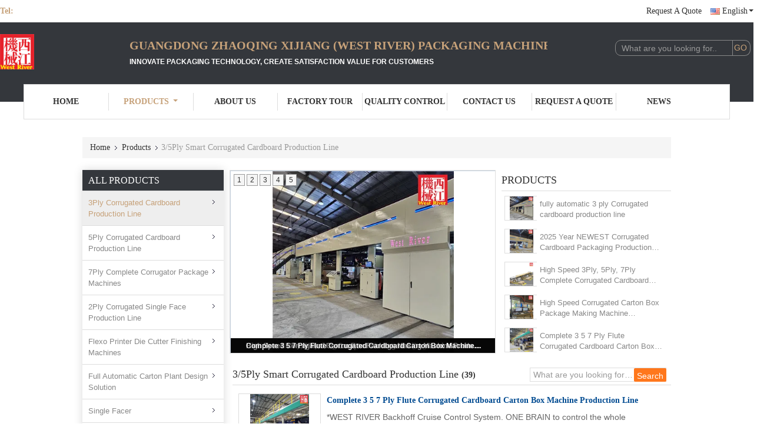

--- FILE ---
content_type: text/html
request_url: https://www.westriverpackage.com/supplier-155609-3ply-corrugated-cardboard-production-line
body_size: 26548
content:

<!DOCTYPE html>
<html lang="en">
<head>
	<meta charset="utf-8">
	<meta http-equiv="X-UA-Compatible" content="IE=edge">
	<meta name="viewport" content="width=device-width, initial-scale=1.0, maximum-scale=1.0, user-scalable=no">
    <title>3Ply 5Ply Corrugated Cardboard Production Line</title>
    <meta name="keywords" content="3Ply 5Ply Smart 5.0 Corrugated Cardboard Production Line" />
    <meta name="description" content="3Ply 5Ply Smart 5.0 Corrugated Cardboard Production Line, Corrugated machines, Corrugator, Corrugations, Cardboard machine, Carton box machines" />
			<link type='text/css' rel='stylesheet' href='/??/images/global.css,/photo/westriverpackage/sitetpl/style/common.css?ver=1658303159' media='all'>
			  <script type='text/javascript' src='/js/jquery.js'></script><meta property="og:title" content="3Ply 5Ply Corrugated Cardboard Production Line" />
<meta property="og:description" content="3Ply 5Ply Smart 5.0 Corrugated Cardboard Production Line, Corrugated machines, Corrugator, Corrugations, Cardboard machine, Carton box machines" />
<meta property="og:type" content="product" />
<meta property="og:availability" content="instock" />
<meta property="og:site_name" content="Guangdong Zhaoqing Xijiang (WEST RIVER) Packaging Machinery Co.,Ltd" />
<meta property="og:url" content="https://www.westriverpackage.com/supplier-155609-3-5ply-smart-corrugated-cardboard-production-line" />
<meta property="og:image" content="https://www.westriverpackage.com/photo/pt161385007-complete_3_5_7_ply_flute_corrugated_cardboard_carton_box_machine_production_line.jpg" />
<link rel="canonical" href="https://www.westriverpackage.com/supplier-155609-3-5ply-smart-corrugated-cardboard-production-line" />
<link rel="alternate" href="https://m.westriverpackage.com/supplier-155609-3-5ply-smart-corrugated-cardboard-production-line" media="only screen and (max-width: 640px)" />
<style type="text/css">
/*<![CDATA[*/
.consent__cookie {position: fixed;top: 0;left: 0;width: 100%;height: 0%;z-index: 100000;}.consent__cookie_bg {position: fixed;top: 0;left: 0;width: 100%;height: 100%;background: #000;opacity: .6;display: none }.consent__cookie_rel {position: fixed;bottom:0;left: 0;width: 100%;background: #fff;display: -webkit-box;display: -ms-flexbox;display: flex;flex-wrap: wrap;padding: 24px 80px;-webkit-box-sizing: border-box;box-sizing: border-box;-webkit-box-pack: justify;-ms-flex-pack: justify;justify-content: space-between;-webkit-transition: all ease-in-out .3s;transition: all ease-in-out .3s }.consent__close {position: absolute;top: 20px;right: 20px;cursor: pointer }.consent__close svg {fill: #777 }.consent__close:hover svg {fill: #000 }.consent__cookie_box {flex: 1;word-break: break-word;}.consent__warm {color: #777;font-size: 16px;margin-bottom: 12px;line-height: 19px }.consent__title {color: #333;font-size: 20px;font-weight: 600;margin-bottom: 12px;line-height: 23px }.consent__itxt {color: #333;font-size: 14px;margin-bottom: 12px;display: -webkit-box;display: -ms-flexbox;display: flex;-webkit-box-align: center;-ms-flex-align: center;align-items: center }.consent__itxt i {display: -webkit-inline-box;display: -ms-inline-flexbox;display: inline-flex;width: 28px;height: 28px;border-radius: 50%;background: #e0f9e9;margin-right: 8px;-webkit-box-align: center;-ms-flex-align: center;align-items: center;-webkit-box-pack: center;-ms-flex-pack: center;justify-content: center }.consent__itxt svg {fill: #3ca860 }.consent__txt {color: #a6a6a6;font-size: 14px;margin-bottom: 8px;line-height: 17px }.consent__btns {display: -webkit-box;display: -ms-flexbox;display: flex;-webkit-box-orient: vertical;-webkit-box-direction: normal;-ms-flex-direction: column;flex-direction: column;-webkit-box-pack: center;-ms-flex-pack: center;justify-content: center;flex-shrink: 0;}.consent__btn {width: 280px;height: 40px;line-height: 40px;text-align: center;background: #3ca860;color: #fff;border-radius: 4px;margin: 8px 0;-webkit-box-sizing: border-box;box-sizing: border-box;cursor: pointer }.consent__btn:hover {background: #00823b }.consent__btn.empty {color: #3ca860;border: 1px solid #3ca860;background: #fff }.consent__btn.empty:hover {background: #3ca860;color: #fff }.open .consent__cookie_bg {display: block }.open .consent__cookie_rel {bottom: 0 }@media (max-width: 760px) {.consent__btns {width: 100%;align-items: center;}.consent__cookie_rel {padding: 20px 24px }}.consent__cookie.open {display: block;}.consent__cookie {display: none;}
/*]]>*/
</style>
<script type="text/javascript">
/*<![CDATA[*/
window.isvideotpl = 0;window.detailurl = '';
var isShowGuide=0;showGuideColor=0;var company_type = 4;var webim_domain = '';

var colorUrl = '';
var aisearch = 0;
var selfUrl = '';
window.playerReportUrl='/vod/view_count/report';
var query_string = ["Products","Show",155609];
var g_tp = '';
var customtplcolor = 99341;
window.predomainsub = "";
/*]]>*/
</script>
</head>
<body>
<script>
var originProductInfo = '';
var originProductInfo = {"showproduct":1,"pid":"8558768","name":"Complete 3 5 7 Ply Flute Corrugated Cardboard Carton Box Machine Production Line","source_url":"\/sale-8558768-complete-3-5-7-ply-flute-corrugated-cardboard-carton-box-machine-production-line.html","picurl":"\/photo\/pd161385007-complete_3_5_7_ply_flute_corrugated_cardboard_carton_box_machine_production_line.jpg","propertyDetail":[["Width","1200-2800mm"],["Speed","100-350m\/min"],["Corrugation","3Ply"],["Control","Siemens Profibus And PMS system"]],"company_name":null,"picurl_c":"\/photo\/pc161385007-complete_3_5_7_ply_flute_corrugated_cardboard_carton_box_machine_production_line.jpg","price":"50,000","username":"\u5f20\u5148\u751f","viewTime":"Last Login : 3 hours 00 minutes ago","subject":"I am interested in your Complete 3 5 7 Ply Flute Corrugated Cardboard Carton Box Machine Production Line","countrycode":""};
var save_url = "/contactsave.html";
var update_url = "/updateinquiry.html";
var productInfo = {};
var defaulProductInfo = {};
var myDate = new Date();
var curDate = myDate.getFullYear()+'-'+(parseInt(myDate.getMonth())+1)+'-'+myDate.getDate();
var message = '';
var default_pop = 1;
var leaveMessageDialog = document.getElementsByClassName('leave-message-dialog')[0]; // 获取弹层
var _$$ = function (dom) {
    return document.querySelectorAll(dom);
};
resInfo = originProductInfo;
defaulProductInfo.pid = resInfo['pid'];
defaulProductInfo.productName = resInfo['name'];
defaulProductInfo.productInfo = resInfo['propertyDetail'];
defaulProductInfo.productImg = resInfo['picurl_c'];
defaulProductInfo.subject = resInfo['subject'];
defaulProductInfo.productImgAlt = resInfo['name'];
var inquirypopup_tmp = 1;
var message = 'Dear,'+'\r\n'+"I am interested in"+' '+trim(resInfo['name'])+", could you send me more details such as type, size, MOQ, material, etc."+'\r\n'+"Thanks!"+'\r\n'+"Waiting for your reply.";
var message_1 = 'Dear,'+'\r\n'+"I am interested in"+' '+trim(resInfo['name'])+", could you send me more details such as type, size, MOQ, material, etc."+'\r\n'+"Thanks!"+'\r\n'+"Waiting for your reply.";
var message_2 = 'Hello,'+'\r\n'+"I am looking for"+' '+trim(resInfo['name'])+", please send me the price, specification and picture."+'\r\n'+"Your swift response will be highly appreciated."+'\r\n'+"Feel free to contact me for more information."+'\r\n'+"Thanks a lot.";
var message_3 = 'Hello,'+'\r\n'+trim(resInfo['name'])+' '+"meets my expectations."+'\r\n'+"Please give me the best price and some other product information."+'\r\n'+"Feel free to contact me via my mail."+'\r\n'+"Thanks a lot.";

var message_4 = 'Dear,'+'\r\n'+"What is the FOB price on your"+' '+trim(resInfo['name'])+'?'+'\r\n'+"Which is the nearest port name?"+'\r\n'+"Please reply me as soon as possible, it would be better to share further information."+'\r\n'+"Regards!";
var message_5 = 'Hi there,'+'\r\n'+"I am very interested in your"+' '+trim(resInfo['name'])+'.'+'\r\n'+"Please send me your product details."+'\r\n'+"Looking forward to your quick reply."+'\r\n'+"Feel free to contact me by mail."+'\r\n'+"Regards!";

var message_6 = 'Dear,'+'\r\n'+"Please provide us with information about your"+' '+trim(resInfo['name'])+", such as type, size, material, and of course the best price."+'\r\n'+"Looking forward to your quick reply."+'\r\n'+"Thank you!";
var message_7 = 'Dear,'+'\r\n'+"Can you supply"+' '+trim(resInfo['name'])+" for us?"+'\r\n'+"First we want a price list and some product details."+'\r\n'+"I hope to get reply asap and look forward to cooperation."+'\r\n'+"Thank you very much.";
var message_8 = 'hi,'+'\r\n'+"I am looking for"+' '+trim(resInfo['name'])+", please give me some more detailed product information."+'\r\n'+"I look forward to your reply."+'\r\n'+"Thank you!";
var message_9 = 'Hello,'+'\r\n'+"Your"+' '+trim(resInfo['name'])+" meets my requirements very well."+'\r\n'+"Please send me the price, specification, and similar model will be OK."+'\r\n'+"Feel free to chat with me."+'\r\n'+"Thanks!";
var message_10 = 'Dear,'+'\r\n'+"I want to know more about the details and quotation of"+' '+trim(resInfo['name'])+'.'+'\r\n'+"Feel free to contact me."+'\r\n'+"Regards!";

var r = getRandom(1,10);

defaulProductInfo.message = eval("message_"+r);

var mytAjax = {

    post: function(url, data, fn) {
        var xhr = new XMLHttpRequest();
        xhr.open("POST", url, true);
        xhr.setRequestHeader("Content-Type", "application/x-www-form-urlencoded;charset=UTF-8");
        xhr.setRequestHeader("X-Requested-With", "XMLHttpRequest");
        xhr.setRequestHeader('Content-Type','text/plain;charset=UTF-8');
        xhr.onreadystatechange = function() {
            if(xhr.readyState == 4 && (xhr.status == 200 || xhr.status == 304)) {
                fn.call(this, xhr.responseText);
            }
        };
        xhr.send(data);
    },

    postform: function(url, data, fn) {
        var xhr = new XMLHttpRequest();
        xhr.open("POST", url, true);
        xhr.setRequestHeader("X-Requested-With", "XMLHttpRequest");
        xhr.onreadystatechange = function() {
            if(xhr.readyState == 4 && (xhr.status == 200 || xhr.status == 304)) {
                fn.call(this, xhr.responseText);
            }
        };
        xhr.send(data);
    }
};
/*window.onload = function(){
    leaveMessageDialog = document.getElementsByClassName('leave-message-dialog')[0];
    if (window.localStorage.recordDialogStatus=='undefined' || (window.localStorage.recordDialogStatus!='undefined' && window.localStorage.recordDialogStatus != curDate)) {
        setTimeout(function(){
            if(parseInt(inquirypopup_tmp%10) == 1){
                creatDialog(defaulProductInfo, 1);
            }
        }, 6000);
    }
};*/
function trim(str)
{
    str = str.replace(/(^\s*)/g,"");
    return str.replace(/(\s*$)/g,"");
};
function getRandom(m,n){
    var num = Math.floor(Math.random()*(m - n) + n);
    return num;
};
function strBtn(param) {

    var starattextarea = document.getElementById("textareamessage").value.length;
    var email = document.getElementById("startEmail").value;

    var default_tip = document.querySelectorAll(".watermark_container").length;
    if (20 < starattextarea && starattextarea < 3000) {
        if(default_tip>0){
            document.getElementById("textareamessage1").parentNode.parentNode.nextElementSibling.style.display = "none";
        }else{
            document.getElementById("textareamessage1").parentNode.nextElementSibling.style.display = "none";
        }

    } else {
        if(default_tip>0){
            document.getElementById("textareamessage1").parentNode.parentNode.nextElementSibling.style.display = "block";
        }else{
            document.getElementById("textareamessage1").parentNode.nextElementSibling.style.display = "block";
        }

        return;
    }

    // var re = /^([a-zA-Z0-9_-])+@([a-zA-Z0-9_-])+\.([a-zA-Z0-9_-])+/i;/*邮箱不区分大小写*/
    var re = /^[a-zA-Z0-9][\w-]*(\.?[\w-]+)*@[a-zA-Z0-9-]+(\.[a-zA-Z0-9]+)+$/i;
    if (!re.test(email)) {
        document.getElementById("startEmail").nextElementSibling.style.display = "block";
        return;
    } else {
        document.getElementById("startEmail").nextElementSibling.style.display = "none";
    }

    var subject = document.getElementById("pop_subject").value;
    var pid = document.getElementById("pop_pid").value;
    var message = document.getElementById("textareamessage").value;
    var sender_email = document.getElementById("startEmail").value;
    var tel = '';
    if (document.getElementById("tel0") != undefined && document.getElementById("tel0") != '')
        tel = document.getElementById("tel0").value;
    var form_serialize = '&tel='+tel;

    form_serialize = form_serialize.replace(/\+/g, "%2B");
    mytAjax.post(save_url,"pid="+pid+"&subject="+subject+"&email="+sender_email+"&message="+(message)+form_serialize,function(res){
        var mes = JSON.parse(res);
        if(mes.status == 200){
            var iid = mes.iid;
            document.getElementById("pop_iid").value = iid;
            document.getElementById("pop_uuid").value = mes.uuid;

            if(typeof gtag_report_conversion === "function"){
                gtag_report_conversion();//执行统计js代码
            }
            if(typeof fbq === "function"){
                fbq('track','Purchase');//执行统计js代码
            }
        }
    });
    for (var index = 0; index < document.querySelectorAll(".dialog-content-pql").length; index++) {
        document.querySelectorAll(".dialog-content-pql")[index].style.display = "none";
    };
    $('#idphonepql').val(tel);
    document.getElementById("dialog-content-pql-id").style.display = "block";
    ;
};
function twoBtnOk(param) {

    var selectgender = document.getElementById("Mr").innerHTML;
    var iid = document.getElementById("pop_iid").value;
    var sendername = document.getElementById("idnamepql").value;
    var senderphone = document.getElementById("idphonepql").value;
    var sendercname = document.getElementById("idcompanypql").value;
    var uuid = document.getElementById("pop_uuid").value;
    var gender = 2;
    if(selectgender == 'Mr.') gender = 0;
    if(selectgender == 'Mrs.') gender = 1;
    var pid = document.getElementById("pop_pid").value;
    var form_serialize = '';

        form_serialize = form_serialize.replace(/\+/g, "%2B");

    mytAjax.post(update_url,"iid="+iid+"&gender="+gender+"&uuid="+uuid+"&name="+(sendername)+"&tel="+(senderphone)+"&company="+(sendercname)+form_serialize,function(res){});

    for (var index = 0; index < document.querySelectorAll(".dialog-content-pql").length; index++) {
        document.querySelectorAll(".dialog-content-pql")[index].style.display = "none";
    };
    document.getElementById("dialog-content-pql-ok").style.display = "block";

};
function toCheckMust(name) {
    $('#'+name+'error').hide();
}
function handClidk(param) {
    var starattextarea = document.getElementById("textareamessage1").value.length;
    var email = document.getElementById("startEmail1").value;
    var default_tip = document.querySelectorAll(".watermark_container").length;
    if (20 < starattextarea && starattextarea < 3000) {
        if(default_tip>0){
            document.getElementById("textareamessage1").parentNode.parentNode.nextElementSibling.style.display = "none";
        }else{
            document.getElementById("textareamessage1").parentNode.nextElementSibling.style.display = "none";
        }

    } else {
        if(default_tip>0){
            document.getElementById("textareamessage1").parentNode.parentNode.nextElementSibling.style.display = "block";
        }else{
            document.getElementById("textareamessage1").parentNode.nextElementSibling.style.display = "block";
        }

        return;
    }

    // var re = /^([a-zA-Z0-9_-])+@([a-zA-Z0-9_-])+\.([a-zA-Z0-9_-])+/i;
    var re = /^[a-zA-Z0-9][\w-]*(\.?[\w-]+)*@[a-zA-Z0-9-]+(\.[a-zA-Z0-9]+)+$/i;
    if (!re.test(email)) {
        document.getElementById("startEmail1").nextElementSibling.style.display = "block";
        return;
    } else {
        document.getElementById("startEmail1").nextElementSibling.style.display = "none";
    }

    var subject = document.getElementById("pop_subject").value;
    var pid = document.getElementById("pop_pid").value;
    var message = document.getElementById("textareamessage1").value;
    var sender_email = document.getElementById("startEmail1").value;
    var form_serialize = tel = '';
    if (document.getElementById("tel1") != undefined && document.getElementById("tel1") != '')
        tel = document.getElementById("tel1").value;
        mytAjax.post(save_url,"email="+sender_email+"&tel="+tel+"&pid="+pid+"&message="+message+"&subject="+subject+form_serialize,function(res){

        var mes = JSON.parse(res);
        if(mes.status == 200){
            var iid = mes.iid;
            document.getElementById("pop_iid").value = iid;
            document.getElementById("pop_uuid").value = mes.uuid;
            if(typeof gtag_report_conversion === "function"){
                gtag_report_conversion();//执行统计js代码
            }
        }

    });
    for (var index = 0; index < document.querySelectorAll(".dialog-content-pql").length; index++) {
        document.querySelectorAll(".dialog-content-pql")[index].style.display = "none";
    };
    $('#idphonepql').val(tel);
    document.getElementById("dialog-content-pql-id").style.display = "block";

};
window.addEventListener('load', function () {
    $('.checkbox-wrap label').each(function(){
        if($(this).find('input').prop('checked')){
            $(this).addClass('on')
        }else {
            $(this).removeClass('on')
        }
    })
    $(document).on('click', '.checkbox-wrap label' , function(ev){
        if (ev.target.tagName.toUpperCase() != 'INPUT') {
            $(this).toggleClass('on')
        }
    })
})

function hand_video(pdata) {
    data = JSON.parse(pdata);
    productInfo.productName = data.productName;
    productInfo.productInfo = data.productInfo;
    productInfo.productImg = data.productImg;
    productInfo.subject = data.subject;

    var message = 'Dear,'+'\r\n'+"I am interested in"+' '+trim(data.productName)+", could you send me more details such as type, size, quantity, material, etc."+'\r\n'+"Thanks!"+'\r\n'+"Waiting for your reply.";

    var message = 'Dear,'+'\r\n'+"I am interested in"+' '+trim(data.productName)+", could you send me more details such as type, size, MOQ, material, etc."+'\r\n'+"Thanks!"+'\r\n'+"Waiting for your reply.";
    var message_1 = 'Dear,'+'\r\n'+"I am interested in"+' '+trim(data.productName)+", could you send me more details such as type, size, MOQ, material, etc."+'\r\n'+"Thanks!"+'\r\n'+"Waiting for your reply.";
    var message_2 = 'Hello,'+'\r\n'+"I am looking for"+' '+trim(data.productName)+", please send me the price, specification and picture."+'\r\n'+"Your swift response will be highly appreciated."+'\r\n'+"Feel free to contact me for more information."+'\r\n'+"Thanks a lot.";
    var message_3 = 'Hello,'+'\r\n'+trim(data.productName)+' '+"meets my expectations."+'\r\n'+"Please give me the best price and some other product information."+'\r\n'+"Feel free to contact me via my mail."+'\r\n'+"Thanks a lot.";

    var message_4 = 'Dear,'+'\r\n'+"What is the FOB price on your"+' '+trim(data.productName)+'?'+'\r\n'+"Which is the nearest port name?"+'\r\n'+"Please reply me as soon as possible, it would be better to share further information."+'\r\n'+"Regards!";
    var message_5 = 'Hi there,'+'\r\n'+"I am very interested in your"+' '+trim(data.productName)+'.'+'\r\n'+"Please send me your product details."+'\r\n'+"Looking forward to your quick reply."+'\r\n'+"Feel free to contact me by mail."+'\r\n'+"Regards!";

    var message_6 = 'Dear,'+'\r\n'+"Please provide us with information about your"+' '+trim(data.productName)+", such as type, size, material, and of course the best price."+'\r\n'+"Looking forward to your quick reply."+'\r\n'+"Thank you!";
    var message_7 = 'Dear,'+'\r\n'+"Can you supply"+' '+trim(data.productName)+" for us?"+'\r\n'+"First we want a price list and some product details."+'\r\n'+"I hope to get reply asap and look forward to cooperation."+'\r\n'+"Thank you very much.";
    var message_8 = 'hi,'+'\r\n'+"I am looking for"+' '+trim(data.productName)+", please give me some more detailed product information."+'\r\n'+"I look forward to your reply."+'\r\n'+"Thank you!";
    var message_9 = 'Hello,'+'\r\n'+"Your"+' '+trim(data.productName)+" meets my requirements very well."+'\r\n'+"Please send me the price, specification, and similar model will be OK."+'\r\n'+"Feel free to chat with me."+'\r\n'+"Thanks!";
    var message_10 = 'Dear,'+'\r\n'+"I want to know more about the details and quotation of"+' '+trim(data.productName)+'.'+'\r\n'+"Feel free to contact me."+'\r\n'+"Regards!";

    var r = getRandom(1,10);

    productInfo.message = eval("message_"+r);
    if(parseInt(inquirypopup_tmp/10) == 1){
        productInfo.message = "";
    }
    productInfo.pid = data.pid;
    creatDialog(productInfo, 2);
};

function handDialog(pdata) {
    data = JSON.parse(pdata);
    productInfo.productName = data.productName;
    productInfo.productInfo = data.productInfo;
    productInfo.productImg = data.productImg;
    productInfo.subject = data.subject;

    var message = 'Dear,'+'\r\n'+"I am interested in"+' '+trim(data.productName)+", could you send me more details such as type, size, quantity, material, etc."+'\r\n'+"Thanks!"+'\r\n'+"Waiting for your reply.";

    var message = 'Dear,'+'\r\n'+"I am interested in"+' '+trim(data.productName)+", could you send me more details such as type, size, MOQ, material, etc."+'\r\n'+"Thanks!"+'\r\n'+"Waiting for your reply.";
    var message_1 = 'Dear,'+'\r\n'+"I am interested in"+' '+trim(data.productName)+", could you send me more details such as type, size, MOQ, material, etc."+'\r\n'+"Thanks!"+'\r\n'+"Waiting for your reply.";
    var message_2 = 'Hello,'+'\r\n'+"I am looking for"+' '+trim(data.productName)+", please send me the price, specification and picture."+'\r\n'+"Your swift response will be highly appreciated."+'\r\n'+"Feel free to contact me for more information."+'\r\n'+"Thanks a lot.";
    var message_3 = 'Hello,'+'\r\n'+trim(data.productName)+' '+"meets my expectations."+'\r\n'+"Please give me the best price and some other product information."+'\r\n'+"Feel free to contact me via my mail."+'\r\n'+"Thanks a lot.";

    var message_4 = 'Dear,'+'\r\n'+"What is the FOB price on your"+' '+trim(data.productName)+'?'+'\r\n'+"Which is the nearest port name?"+'\r\n'+"Please reply me as soon as possible, it would be better to share further information."+'\r\n'+"Regards!";
    var message_5 = 'Hi there,'+'\r\n'+"I am very interested in your"+' '+trim(data.productName)+'.'+'\r\n'+"Please send me your product details."+'\r\n'+"Looking forward to your quick reply."+'\r\n'+"Feel free to contact me by mail."+'\r\n'+"Regards!";

    var message_6 = 'Dear,'+'\r\n'+"Please provide us with information about your"+' '+trim(data.productName)+", such as type, size, material, and of course the best price."+'\r\n'+"Looking forward to your quick reply."+'\r\n'+"Thank you!";
    var message_7 = 'Dear,'+'\r\n'+"Can you supply"+' '+trim(data.productName)+" for us?"+'\r\n'+"First we want a price list and some product details."+'\r\n'+"I hope to get reply asap and look forward to cooperation."+'\r\n'+"Thank you very much.";
    var message_8 = 'hi,'+'\r\n'+"I am looking for"+' '+trim(data.productName)+", please give me some more detailed product information."+'\r\n'+"I look forward to your reply."+'\r\n'+"Thank you!";
    var message_9 = 'Hello,'+'\r\n'+"Your"+' '+trim(data.productName)+" meets my requirements very well."+'\r\n'+"Please send me the price, specification, and similar model will be OK."+'\r\n'+"Feel free to chat with me."+'\r\n'+"Thanks!";
    var message_10 = 'Dear,'+'\r\n'+"I want to know more about the details and quotation of"+' '+trim(data.productName)+'.'+'\r\n'+"Feel free to contact me."+'\r\n'+"Regards!";

    var r = getRandom(1,10);

    productInfo.message = eval("message_"+r);
    if(parseInt(inquirypopup_tmp/10) == 1){
        productInfo.message = "";
    }
    productInfo.pid = data.pid;
    creatDialog(productInfo, 2);
};

function closepql(param) {

    leaveMessageDialog.style.display = 'none';
};

function closepql2(param) {

    for (var index = 0; index < document.querySelectorAll(".dialog-content-pql").length; index++) {
        document.querySelectorAll(".dialog-content-pql")[index].style.display = "none";
    };
    document.getElementById("dialog-content-pql-ok").style.display = "block";
};

function decodeHtmlEntities(str) {
    var tempElement = document.createElement('div');
    tempElement.innerHTML = str;
    return tempElement.textContent || tempElement.innerText || '';
}

function initProduct(productInfo,type){

    productInfo.productName = decodeHtmlEntities(productInfo.productName);
    productInfo.message = decodeHtmlEntities(productInfo.message);

    leaveMessageDialog = document.getElementsByClassName('leave-message-dialog')[0];
    leaveMessageDialog.style.display = "block";
    if(type == 3){
        var popinquiryemail = document.getElementById("popinquiryemail").value;
        _$$("#startEmail1")[0].value = popinquiryemail;
    }else{
        _$$("#startEmail1")[0].value = "";
    }
    _$$("#startEmail")[0].value = "";
    _$$("#idnamepql")[0].value = "";
    _$$("#idphonepql")[0].value = "";
    _$$("#idcompanypql")[0].value = "";

    _$$("#pop_pid")[0].value = productInfo.pid;
    _$$("#pop_subject")[0].value = productInfo.subject;
    
    if(parseInt(inquirypopup_tmp/10) == 1){
        productInfo.message = "";
    }

    _$$("#textareamessage1")[0].value = productInfo.message;
    _$$("#textareamessage")[0].value = productInfo.message;

    _$$("#dialog-content-pql-id .titlep")[0].innerHTML = productInfo.productName;
    _$$("#dialog-content-pql-id img")[0].setAttribute("src", productInfo.productImg);
    _$$("#dialog-content-pql-id img")[0].setAttribute("alt", productInfo.productImgAlt);

    _$$("#dialog-content-pql-id-hand img")[0].setAttribute("src", productInfo.productImg);
    _$$("#dialog-content-pql-id-hand img")[0].setAttribute("alt", productInfo.productImgAlt);
    _$$("#dialog-content-pql-id-hand .titlep")[0].innerHTML = productInfo.productName;

    if (productInfo.productInfo.length > 0) {
        var ul2, ul;
        ul = document.createElement("ul");
        for (var index = 0; index < productInfo.productInfo.length; index++) {
            var el = productInfo.productInfo[index];
            var li = document.createElement("li");
            var span1 = document.createElement("span");
            span1.innerHTML = el[0] + ":";
            var span2 = document.createElement("span");
            span2.innerHTML = el[1];
            li.appendChild(span1);
            li.appendChild(span2);
            ul.appendChild(li);

        }
        ul2 = ul.cloneNode(true);
        if (type === 1) {
            _$$("#dialog-content-pql-id .left")[0].replaceChild(ul, _$$("#dialog-content-pql-id .left ul")[0]);
        } else {
            _$$("#dialog-content-pql-id-hand .left")[0].replaceChild(ul2, _$$("#dialog-content-pql-id-hand .left ul")[0]);
            _$$("#dialog-content-pql-id .left")[0].replaceChild(ul, _$$("#dialog-content-pql-id .left ul")[0]);
        }
    };
    for (var index = 0; index < _$$("#dialog-content-pql-id .right ul li").length; index++) {
        _$$("#dialog-content-pql-id .right ul li")[index].addEventListener("click", function (params) {
            _$$("#dialog-content-pql-id .right #Mr")[0].innerHTML = this.innerHTML
        }, false)

    };

};
function closeInquiryCreateDialog() {
    document.getElementById("xuanpan_dialog_box_pql").style.display = "none";
};
function showInquiryCreateDialog() {
    document.getElementById("xuanpan_dialog_box_pql").style.display = "block";
};
function submitPopInquiry(){
    var message = document.getElementById("inquiry_message").value;
    var email = document.getElementById("inquiry_email").value;
    var subject = defaulProductInfo.subject;
    var pid = defaulProductInfo.pid;
    if (email === undefined) {
        showInquiryCreateDialog();
        document.getElementById("inquiry_email").style.border = "1px solid red";
        return false;
    };
    if (message === undefined) {
        showInquiryCreateDialog();
        document.getElementById("inquiry_message").style.border = "1px solid red";
        return false;
    };
    if (email.search(/^\w+((-\w+)|(\.\w+))*\@[A-Za-z0-9]+((\.|-)[A-Za-z0-9]+)*\.[A-Za-z0-9]+$/) == -1) {
        document.getElementById("inquiry_email").style.border= "1px solid red";
        showInquiryCreateDialog();
        return false;
    } else {
        document.getElementById("inquiry_email").style.border= "";
    };
    if (message.length < 20 || message.length >3000) {
        showInquiryCreateDialog();
        document.getElementById("inquiry_message").style.border = "1px solid red";
        return false;
    } else {
        document.getElementById("inquiry_message").style.border = "";
    };
    var tel = '';
    if (document.getElementById("tel") != undefined && document.getElementById("tel") != '')
        tel = document.getElementById("tel").value;

    mytAjax.post(save_url,"pid="+pid+"&subject="+subject+"&email="+email+"&message="+(message)+'&tel='+tel,function(res){
        var mes = JSON.parse(res);
        if(mes.status == 200){
            var iid = mes.iid;
            document.getElementById("pop_iid").value = iid;
            document.getElementById("pop_uuid").value = mes.uuid;

        }
    });
    initProduct(defaulProductInfo);
    for (var index = 0; index < document.querySelectorAll(".dialog-content-pql").length; index++) {
        document.querySelectorAll(".dialog-content-pql")[index].style.display = "none";
    };
    $('#idphonepql').val(tel);
    document.getElementById("dialog-content-pql-id").style.display = "block";

};

//带附件上传
function submitPopInquiryfile(email_id,message_id,check_sort,name_id,phone_id,company_id,attachments){

    if(typeof(check_sort) == 'undefined'){
        check_sort = 0;
    }
    var message = document.getElementById(message_id).value;
    var email = document.getElementById(email_id).value;
    var attachments = document.getElementById(attachments).value;
    if(typeof(name_id) !== 'undefined' && name_id != ""){
        var name  = document.getElementById(name_id).value;
    }
    if(typeof(phone_id) !== 'undefined' && phone_id != ""){
        var phone = document.getElementById(phone_id).value;
    }
    if(typeof(company_id) !== 'undefined' && company_id != ""){
        var company = document.getElementById(company_id).value;
    }
    var subject = defaulProductInfo.subject;
    var pid = defaulProductInfo.pid;

    if(check_sort == 0){
        if (email === undefined) {
            showInquiryCreateDialog();
            document.getElementById(email_id).style.border = "1px solid red";
            return false;
        };
        if (message === undefined) {
            showInquiryCreateDialog();
            document.getElementById(message_id).style.border = "1px solid red";
            return false;
        };

        if (email.search(/^\w+((-\w+)|(\.\w+))*\@[A-Za-z0-9]+((\.|-)[A-Za-z0-9]+)*\.[A-Za-z0-9]+$/) == -1) {
            document.getElementById(email_id).style.border= "1px solid red";
            showInquiryCreateDialog();
            return false;
        } else {
            document.getElementById(email_id).style.border= "";
        };
        if (message.length < 20 || message.length >3000) {
            showInquiryCreateDialog();
            document.getElementById(message_id).style.border = "1px solid red";
            return false;
        } else {
            document.getElementById(message_id).style.border = "";
        };
    }else{

        if (message === undefined) {
            showInquiryCreateDialog();
            document.getElementById(message_id).style.border = "1px solid red";
            return false;
        };

        if (email === undefined) {
            showInquiryCreateDialog();
            document.getElementById(email_id).style.border = "1px solid red";
            return false;
        };

        if (message.length < 20 || message.length >3000) {
            showInquiryCreateDialog();
            document.getElementById(message_id).style.border = "1px solid red";
            return false;
        } else {
            document.getElementById(message_id).style.border = "";
        };

        if (email.search(/^\w+((-\w+)|(\.\w+))*\@[A-Za-z0-9]+((\.|-)[A-Za-z0-9]+)*\.[A-Za-z0-9]+$/) == -1) {
            document.getElementById(email_id).style.border= "1px solid red";
            showInquiryCreateDialog();
            return false;
        } else {
            document.getElementById(email_id).style.border= "";
        };

    };

    mytAjax.post(save_url,"pid="+pid+"&subject="+subject+"&email="+email+"&message="+message+"&company="+company+"&attachments="+attachments,function(res){
        var mes = JSON.parse(res);
        if(mes.status == 200){
            var iid = mes.iid;
            document.getElementById("pop_iid").value = iid;
            document.getElementById("pop_uuid").value = mes.uuid;

            if(typeof gtag_report_conversion === "function"){
                gtag_report_conversion();//执行统计js代码
            }
            if(typeof fbq === "function"){
                fbq('track','Purchase');//执行统计js代码
            }
        }
    });
    initProduct(defaulProductInfo);

    if(name !== undefined && name != ""){
        _$$("#idnamepql")[0].value = name;
    }

    if(phone !== undefined && phone != ""){
        _$$("#idphonepql")[0].value = phone;
    }

    if(company !== undefined && company != ""){
        _$$("#idcompanypql")[0].value = company;
    }

    for (var index = 0; index < document.querySelectorAll(".dialog-content-pql").length; index++) {
        document.querySelectorAll(".dialog-content-pql")[index].style.display = "none";
    };
    document.getElementById("dialog-content-pql-id").style.display = "block";

};
function submitPopInquiryByParam(email_id,message_id,check_sort,name_id,phone_id,company_id){

    if(typeof(check_sort) == 'undefined'){
        check_sort = 0;
    }

    var senderphone = '';
    var message = document.getElementById(message_id).value;
    var email = document.getElementById(email_id).value;
    if(typeof(name_id) !== 'undefined' && name_id != ""){
        var name  = document.getElementById(name_id).value;
    }
    if(typeof(phone_id) !== 'undefined' && phone_id != ""){
        var phone = document.getElementById(phone_id).value;
        senderphone = phone;
    }
    if(typeof(company_id) !== 'undefined' && company_id != ""){
        var company = document.getElementById(company_id).value;
    }
    var subject = defaulProductInfo.subject;
    var pid = defaulProductInfo.pid;

    if(check_sort == 0){
        if (email === undefined) {
            showInquiryCreateDialog();
            document.getElementById(email_id).style.border = "1px solid red";
            return false;
        };
        if (message === undefined) {
            showInquiryCreateDialog();
            document.getElementById(message_id).style.border = "1px solid red";
            return false;
        };

        if (email.search(/^\w+((-\w+)|(\.\w+))*\@[A-Za-z0-9]+((\.|-)[A-Za-z0-9]+)*\.[A-Za-z0-9]+$/) == -1) {
            document.getElementById(email_id).style.border= "1px solid red";
            showInquiryCreateDialog();
            return false;
        } else {
            document.getElementById(email_id).style.border= "";
        };
        if (message.length < 20 || message.length >3000) {
            showInquiryCreateDialog();
            document.getElementById(message_id).style.border = "1px solid red";
            return false;
        } else {
            document.getElementById(message_id).style.border = "";
        };
    }else{

        if (message === undefined) {
            showInquiryCreateDialog();
            document.getElementById(message_id).style.border = "1px solid red";
            return false;
        };

        if (email === undefined) {
            showInquiryCreateDialog();
            document.getElementById(email_id).style.border = "1px solid red";
            return false;
        };

        if (message.length < 20 || message.length >3000) {
            showInquiryCreateDialog();
            document.getElementById(message_id).style.border = "1px solid red";
            return false;
        } else {
            document.getElementById(message_id).style.border = "";
        };

        if (email.search(/^\w+((-\w+)|(\.\w+))*\@[A-Za-z0-9]+((\.|-)[A-Za-z0-9]+)*\.[A-Za-z0-9]+$/) == -1) {
            document.getElementById(email_id).style.border= "1px solid red";
            showInquiryCreateDialog();
            return false;
        } else {
            document.getElementById(email_id).style.border= "";
        };

    };

    var productsku = "";
    if($("#product_sku").length > 0){
        productsku = $("#product_sku").html();
    }

    mytAjax.post(save_url,"tel="+senderphone+"&pid="+pid+"&subject="+subject+"&email="+email+"&message="+message+"&messagesku="+encodeURI(productsku),function(res){
        var mes = JSON.parse(res);
        if(mes.status == 200){
            var iid = mes.iid;
            document.getElementById("pop_iid").value = iid;
            document.getElementById("pop_uuid").value = mes.uuid;

            if(typeof gtag_report_conversion === "function"){
                gtag_report_conversion();//执行统计js代码
            }
            if(typeof fbq === "function"){
                fbq('track','Purchase');//执行统计js代码
            }
        }
    });
    initProduct(defaulProductInfo);

    if(name !== undefined && name != ""){
        _$$("#idnamepql")[0].value = name;
    }

    if(phone !== undefined && phone != ""){
        _$$("#idphonepql")[0].value = phone;
    }

    if(company !== undefined && company != ""){
        _$$("#idcompanypql")[0].value = company;
    }

    for (var index = 0; index < document.querySelectorAll(".dialog-content-pql").length; index++) {
        document.querySelectorAll(".dialog-content-pql")[index].style.display = "none";

    };
    document.getElementById("dialog-content-pql-id").style.display = "block";

};

function creat_videoDialog(productInfo, type) {

    if(type == 1){
        if(default_pop != 1){
            return false;
        }
        window.localStorage.recordDialogStatus = curDate;
    }else{
        default_pop = 0;
    }
    initProduct(productInfo, type);
    if (type === 1) {
        // 自动弹出
        for (var index = 0; index < document.querySelectorAll(".dialog-content-pql").length; index++) {

            document.querySelectorAll(".dialog-content-pql")[index].style.display = "none";
        };
        document.getElementById("dialog-content-pql").style.display = "block";
    } else {
        // 手动弹出
        for (var index = 0; index < document.querySelectorAll(".dialog-content-pql").length; index++) {
            document.querySelectorAll(".dialog-content-pql")[index].style.display = "none";
        };
        document.getElementById("dialog-content-pql-id-hand").style.display = "block";
    }
}

function creatDialog(productInfo, type) {

    if(type == 1){
        if(default_pop != 1){
            return false;
        }
        window.localStorage.recordDialogStatus = curDate;
    }else{
        default_pop = 0;
    }
    initProduct(productInfo, type);
    if (type === 1) {
        // 自动弹出
        for (var index = 0; index < document.querySelectorAll(".dialog-content-pql").length; index++) {

            document.querySelectorAll(".dialog-content-pql")[index].style.display = "none";
        };
        document.getElementById("dialog-content-pql").style.display = "block";
    } else {
        // 手动弹出
        for (var index = 0; index < document.querySelectorAll(".dialog-content-pql").length; index++) {
            document.querySelectorAll(".dialog-content-pql")[index].style.display = "none";
        };
        document.getElementById("dialog-content-pql-id-hand").style.display = "block";
    }
}

//带邮箱信息打开询盘框 emailtype=1表示带入邮箱
function openDialog(emailtype){
    var type = 2;//不带入邮箱，手动弹出
    if(emailtype == 1){
        var popinquiryemail = document.getElementById("popinquiryemail").value;
        // var re = /^([a-zA-Z0-9_-])+@([a-zA-Z0-9_-])+\.([a-zA-Z0-9_-])+/i;
        var re = /^[a-zA-Z0-9][\w-]*(\.?[\w-]+)*@[a-zA-Z0-9-]+(\.[a-zA-Z0-9]+)+$/i;
        if (!re.test(popinquiryemail)) {
            //前端提示样式;
            showInquiryCreateDialog();
            document.getElementById("popinquiryemail").style.border = "1px solid red";
            return false;
        } else {
            //前端提示样式;
        }
        var type = 3;
    }
    creatDialog(defaulProductInfo,type);
}

//上传附件
function inquiryUploadFile(){
    var fileObj = document.querySelector("#fileId").files[0];
    //构建表单数据
    var formData = new FormData();
    var filesize = fileObj.size;
    if(filesize > 10485760 || filesize == 0) {
        document.getElementById("filetips").style.display = "block";
        return false;
    }else {
        document.getElementById("filetips").style.display = "none";
    }
    formData.append('popinquiryfile', fileObj);
    document.getElementById("quotefileform").reset();
    var save_url = "/inquiryuploadfile.html";
    mytAjax.postform(save_url,formData,function(res){
        var mes = JSON.parse(res);
        if(mes.status == 200){
            document.getElementById("uploader-file-info").innerHTML = document.getElementById("uploader-file-info").innerHTML + "<span class=op>"+mes.attfile.name+"<a class=delatt id=att"+mes.attfile.id+" onclick=delatt("+mes.attfile.id+");>Delete</a></span>";
            var nowattachs = document.getElementById("attachments").value;
            if( nowattachs !== ""){
                var attachs = JSON.parse(nowattachs);
                attachs[mes.attfile.id] = mes.attfile;
            }else{
                var attachs = {};
                attachs[mes.attfile.id] = mes.attfile;
            }
            document.getElementById("attachments").value = JSON.stringify(attachs);
        }
    });
}
//附件删除
function delatt(attid)
{
    var nowattachs = document.getElementById("attachments").value;
    if( nowattachs !== ""){
        var attachs = JSON.parse(nowattachs);
        if(attachs[attid] == ""){
            return false;
        }
        var formData = new FormData();
        var delfile = attachs[attid]['filename'];
        var save_url = "/inquirydelfile.html";
        if(delfile != "") {
            formData.append('delfile', delfile);
            mytAjax.postform(save_url, formData, function (res) {
                if(res !== "") {
                    var mes = JSON.parse(res);
                    if (mes.status == 200) {
                        delete attachs[attid];
                        document.getElementById("attachments").value = JSON.stringify(attachs);
                        var s = document.getElementById("att"+attid);
                        s.parentNode.remove();
                    }
                }
            });
        }
    }else{
        return false;
    }
}

</script>
<div class="leave-message-dialog" style="display: none">
<style>
    .leave-message-dialog .close:before, .leave-message-dialog .close:after{
        content:initial;
    }
</style>
<div class="dialog-content-pql" id="dialog-content-pql" style="display: none">
    <span class="close" onclick="closepql()"><img src="/images/close.png" alt="close"></span>
    <div class="title">
        <p class="firstp-pql">Leave a Message</p>
        <p class="lastp-pql">We will call you back soon!</p>
    </div>
    <div class="form">
        <div class="textarea">
            <textarea style='font-family: robot;'  name="" id="textareamessage" cols="30" rows="10" style="margin-bottom:14px;width:100%"
                placeholder="Please enter your inquiry details."></textarea>
        </div>
        <p class="error-pql"> <span class="icon-pql"><img src="/images/error.png" alt="Guangdong Zhaoqing Xijiang (WEST RIVER) Packaging Machinery Co.,Ltd"></span> Your message must be between 20-3,000 characters!</p>
        <input id="startEmail" type="text" placeholder="Enter your E-mail" onkeydown="if(event.keyCode === 13){ strBtn();}">
        <p class="error-pql"><span class="icon-pql"><img src="/images/error.png" alt="Guangdong Zhaoqing Xijiang (WEST RIVER) Packaging Machinery Co.,Ltd"></span> Please check your E-mail! </p>
                <div class="operations">
            <div class='btn' id="submitStart" type="submit" onclick="strBtn()">SUBMIT</div>
        </div>
            </div>
</div>
<div class="dialog-content-pql dialog-content-pql-id" id="dialog-content-pql-id" style="display:none">
        <span class="close" onclick="closepql2()"><svg t="1648434466530" class="icon" viewBox="0 0 1024 1024" version="1.1" xmlns="http://www.w3.org/2000/svg" p-id="2198" width="16" height="16"><path d="M576 512l277.333333 277.333333-64 64-277.333333-277.333333L234.666667 853.333333 170.666667 789.333333l277.333333-277.333333L170.666667 234.666667 234.666667 170.666667l277.333333 277.333333L789.333333 170.666667 853.333333 234.666667 576 512z" fill="#444444" p-id="2199"></path></svg></span>
    <div class="left">
        <div class="img"><img></div>
        <p class="titlep"></p>
        <ul> </ul>
    </div>
    <div class="right">
                <p class="title">More information facilitates better communication.</p>
                <div style="position: relative;">
            <div class="mr"> <span id="Mr">Mr.</span>
                <ul>
                    <li>Mr.</li>
                    <li>Mrs.</li>
                </ul>
            </div>
            <input style="text-indent: 80px;" type="text" id="idnamepql" placeholder="Input your name">
        </div>
        <input type="text"  id="idphonepql"  placeholder="Phone Number">
        <input type="text" id="idcompanypql"  placeholder="Company" onkeydown="if(event.keyCode === 13){ twoBtnOk();}">
                <div class="btn form_new" id="twoBtnOk" onclick="twoBtnOk()">OK</div>
    </div>
</div>

<div class="dialog-content-pql dialog-content-pql-ok" id="dialog-content-pql-ok" style="display:none">
        <span class="close" onclick="closepql()"><svg t="1648434466530" class="icon" viewBox="0 0 1024 1024" version="1.1" xmlns="http://www.w3.org/2000/svg" p-id="2198" width="16" height="16"><path d="M576 512l277.333333 277.333333-64 64-277.333333-277.333333L234.666667 853.333333 170.666667 789.333333l277.333333-277.333333L170.666667 234.666667 234.666667 170.666667l277.333333 277.333333L789.333333 170.666667 853.333333 234.666667 576 512z" fill="#444444" p-id="2199"></path></svg></span>
    <div class="duihaook"></div>
        <p class="title">Submitted successfully!</p>
        <p class="p1" style="text-align: center; font-size: 18px; margin-top: 14px;">We will call you back soon!</p>
    <div class="btn" onclick="closepql()" id="endOk" style="margin: 0 auto;margin-top: 50px;">OK</div>
</div>
<div class="dialog-content-pql dialog-content-pql-id dialog-content-pql-id-hand" id="dialog-content-pql-id-hand"
    style="display:none">
     <input type="hidden" name="pop_pid" id="pop_pid" value="0">
     <input type="hidden" name="pop_subject" id="pop_subject" value="">
     <input type="hidden" name="pop_iid" id="pop_iid" value="0">
     <input type="hidden" name="pop_uuid" id="pop_uuid" value="0">
        <span class="close" onclick="closepql()"><svg t="1648434466530" class="icon" viewBox="0 0 1024 1024" version="1.1" xmlns="http://www.w3.org/2000/svg" p-id="2198" width="16" height="16"><path d="M576 512l277.333333 277.333333-64 64-277.333333-277.333333L234.666667 853.333333 170.666667 789.333333l277.333333-277.333333L170.666667 234.666667 234.666667 170.666667l277.333333 277.333333L789.333333 170.666667 853.333333 234.666667 576 512z" fill="#444444" p-id="2199"></path></svg></span>
    <div class="left">
        <div class="img"><img></div>
        <p class="titlep"></p>
        <ul> </ul>
    </div>
    <div class="right" style="float:right">
                <div class="title">
            <p class="firstp-pql">Leave a Message</p>
            <p class="lastp-pql">We will call you back soon!</p>
        </div>
                <div class="form">
            <div class="textarea">
                <textarea style='font-family: robot;' name="message" id="textareamessage1" cols="30" rows="10"
                    placeholder="Please enter your inquiry details."></textarea>
            </div>
            <p class="error-pql"> <span class="icon-pql"><img src="/images/error.png" alt="Guangdong Zhaoqing Xijiang (WEST RIVER) Packaging Machinery Co.,Ltd"></span> Your message must be between 20-3,000 characters!</p>

                            <input style="display:none" id="tel1" name="tel" type="text" oninput="value=value.replace(/[^0-9_+-]/g,'');" placeholder="Phone Number">
                        <input id='startEmail1' name='email' data-type='1' type='text'
                   placeholder="Enter your E-mail"
                   onkeydown='if(event.keyCode === 13){ handClidk();}'>
            
            <p class='error-pql'><span class='icon-pql'>
                    <img src="/images/error.png" alt="Guangdong Zhaoqing Xijiang (WEST RIVER) Packaging Machinery Co.,Ltd"></span> Please check your E-mail!            </p>

            <div class="operations">
                <div class='btn' id="submitStart1" type="submit" onclick="handClidk()">SUBMIT</div>
            </div>
        </div>
    </div>
</div>
</div>
<div id="xuanpan_dialog_box_pql" class="xuanpan_dialog_box_pql"
    style="display:none;background:rgba(0,0,0,.6);width:100%;height:100%;position: fixed;top:0;left:0;z-index: 999999;">
    <div class="box_pql"
      style="width:526px;height:206px;background:rgba(255,255,255,1);opacity:1;border-radius:4px;position: absolute;left: 50%;top: 50%;transform: translate(-50%,-50%);">
      <div onclick="closeInquiryCreateDialog()" class="close close_create_dialog"
        style="cursor: pointer;height:42px;width:40px;float:right;padding-top: 16px;"><span
          style="display: inline-block;width: 25px;height: 2px;background: rgb(114, 114, 114);transform: rotate(45deg); "><span
            style="display: block;width: 25px;height: 2px;background: rgb(114, 114, 114);transform: rotate(-90deg); "></span></span>
      </div>
      <div
        style="height: 72px; overflow: hidden; text-overflow: ellipsis; display:-webkit-box;-ebkit-line-clamp: 3;-ebkit-box-orient: vertical; margin-top: 58px; padding: 0 84px; font-size: 18px; color: rgba(51, 51, 51, 1); text-align: center; ">
        Please leave your correct email and detailed requirements (20-3,000 characters).</div>
      <div onclick="closeInquiryCreateDialog()" class="close_create_dialog"
        style="width: 139px; height: 36px; background: rgba(253, 119, 34, 1); border-radius: 4px; margin: 16px auto; color: rgba(255, 255, 255, 1); font-size: 18px; line-height: 36px; text-align: center;">
        OK</div>
    </div>
</div>
<style type="text/css">.vr-asidebox {position: fixed; bottom: 290px; left: 16px; width: 160px; height: 90px; background: #eee; overflow: hidden; border: 4px solid rgba(4, 120, 237, 0.24); box-shadow: 0px 8px 16px rgba(0, 0, 0, 0.08); border-radius: 8px; display: none; z-index: 1000; } .vr-small {position: fixed; bottom: 290px; left: 16px; width: 72px; height: 90px; background: url(/images/ctm_icon_vr.png) no-repeat center; background-size: 69.5px; overflow: hidden; display: none; cursor: pointer; z-index: 1000; display: block; text-decoration: none; } .vr-group {position: relative; } .vr-animate {width: 160px; height: 90px; background: #eee; position: relative; } .js-marquee {/*margin-right: 0!important;*/ } .vr-link {position: absolute; top: 0; left: 0; width: 100%; height: 100%; display: none; } .vr-mask {position: absolute; top: 0px; left: 0px; width: 100%; height: 100%; display: block; background: #000; opacity: 0.4; } .vr-jump {position: absolute; top: 0px; left: 0px; width: 100%; height: 100%; display: block; background: url(/images/ctm_icon_see.png) no-repeat center center; background-size: 34px; font-size: 0; } .vr-close {position: absolute; top: 50%; right: 0px; width: 16px; height: 20px; display: block; transform: translate(0, -50%); background: rgba(255, 255, 255, 0.6); border-radius: 4px 0px 0px 4px; cursor: pointer; } .vr-close i {position: absolute; top: 0px; left: 0px; width: 100%; height: 100%; display: block; background: url(/images/ctm_icon_left.png) no-repeat center center; background-size: 16px; } .vr-group:hover .vr-link {display: block; } .vr-logo {position: absolute; top: 4px; left: 4px; width: 50px; height: 14px; background: url(/images/ctm_icon_vrshow.png) no-repeat; background-size: 48px; }
</style>

<style>
.f_header_mid_nameV3 .select_language dt div:hover,
.f_header_mid_nameV3 .select_language dt a:hover
{
        color: #afafaf;
    text-decoration: underline;
    }
    .f_header_mid_nameV3 .select_language dt  div{
        color: #333;
        padding-left: 20px;
    }
</style>
<div class="f_header_mid_nameV3">
    <div class="head_top">
        <div class="tel">Tel:<span id="hourZone"></span></div>
        <div class="top_r">
                                                                                                        <a class="r_q" target="_blank" title="" href="/contactnow.html">Request A Quote</a>                                                                <div class="select_language_wrap" id="selectlang">
                                <a id="tranimg" href="javascript:;" class="english">
                    English<span class="arrow"></span>
                </a>
                <!-- 添加代码,需要美工样式-->
                <dl class="select_language"  style="display: none">
                                            <dt class="english">
                                                    <a title="China good quality 3/5Ply Smart Corrugated Cardboard Production Line  on sales" href="https://www.westriverpackage.com/supplier-155609-3-5ply-smart-corrugated-cardboard-production-line">English</a>                        </dt>
                                            <dt class="french">
                                                    <a title="China good quality 3/5Ply Smart Corrugated Cardboard Production Line  on sales" href="https://french.westriverpackage.com/supplier-155609-3-5ply-smart-corrugated-cardboard-production-line">French</a>                        </dt>
                                            <dt class="spanish">
                                                    <a title="China good quality 3/5Ply Smart Corrugated Cardboard Production Line  on sales" href="https://spanish.westriverpackage.com/supplier-155609-3-5ply-smart-corrugated-cardboard-production-line">Spanish</a>                        </dt>
                                            <dt class="arabic">
                                                    <a title="China good quality 3/5Ply Smart Corrugated Cardboard Production Line  on sales" href="https://arabic.westriverpackage.com/supplier-155609-3-5ply-smart-corrugated-cardboard-production-line">Arabic</a>                        </dt>
                                    </dl>
            </div>
                        <div class="clearfix"></div>
        </div>
        <div class="clearfix"></div>
    </div>
    <div class="head_mid">
        <a class="logo_wrap" title="Guangdong Zhaoqing Xijiang (WEST RIVER) Packaging Machinery Co.,Ltd" href="//www.westriverpackage.com"><img onerror="$(this).parent().hide();" src="/logo.gif" alt="Guangdong Zhaoqing Xijiang (WEST RIVER) Packaging Machinery Co.,Ltd" /></a>        <div class="company_name">
            <div class="name">Guangdong Zhaoqing Xijiang (WEST RIVER) Packaging Machinery Co.,Ltd</div>
            <div class="slogan"><p><span style="font-size: 12px;"><strong><span style="font-family: arial,helvetica,sans-serif;">Innovate Packaging Technology, Create Satisfaction Value For Customers</span></strong></span></p></div>
        </div>
        <div class="sear">
            <form action="" method="POST" onsubmit="return jsWidgetSearch(this,'');">
                <input type="text" name="keyword" class="sea_inp" placeholder="What are you looking for..."
                       value="" />
                <input type="submit" class="go_inp" name="submit" value="GO" />
            </form>
            <div class="clearfix"></div>
        </div>
        <div class="clearfix"></div>
    </div>
    <div class="head_bot">
        <ul>
                                                                    <li id="headHome" ><a target="_self" title="Guangdong Zhaoqing Xijiang (WEST RIVER) Packaging Machinery Co.,Ltd" href="/">Home</a></li>
                                                                <li class="product_li cur" id="productLi" >
                        <a class="spec_a" target="_self" title="Guangdong Zhaoqing Xijiang (WEST RIVER) Packaging Machinery Co.,Ltd" href="/products.html">Products</a>                        <div class="products">
                                                            <a title="3/5Ply Smart Corrugated Cardboard Production Line" href="/supplier-155609-3-5ply-smart-corrugated-cardboard-production-line">3/5Ply Smart Corrugated Cardboard Production Line</a>                                                            <a title="2/3/5Ply Multi-Function Corrugated Machine Line" href="/supplier-155611-2-3-5ply-multi-function-corrugated-machine-line">2/3/5Ply Multi-Function Corrugated Machine Line</a>                                                            <a title="7Ply Smart5.0 Heavy Corrugator Package Machines" href="/supplier-369618-7ply-smart5-0-heavy-corrugator-package-machines">7Ply Smart5.0 Heavy Corrugator Package Machines</a>                                                            <a title="2Ply Smart2.0 Single Face Corrugated Production Line" href="/supplier-155607-2ply-smart2-0-single-face-corrugated-production-line">2Ply Smart2.0 Single Face Corrugated Production Line</a>                                                            <a title="Flexo Printer Die Cutter Finishing Machines" href="/supplier-155618-flexo-printer-die-cutter-finishing-machines">Flexo Printer Die Cutter Finishing Machines</a>                                                            <a title="Smart5.0/4.0 Carton Plant Design Solution" href="/supplier-369639-smart5-0-4-0-carton-plant-design-solution">Smart5.0/4.0 Carton Plant Design Solution</a>                                                            <a title="Single Facer(fixed/cassette/fast)" href="/supplier-155613-single-facer-fixed-cassette-fast">Single Facer(fixed/cassette/fast)</a>                                                            <a title="Double Facer(bonding machine)" href="/supplier-155617-double-facer-bonding-machine">Double Facer(bonding machine)</a>                                                            <a title="NC Slitter Scorer(cardboard slitting)" href="/supplier-155612-nc-slitter-scorer-cardboard-slitting">NC Slitter Scorer(cardboard slitting)</a>                                                            <a title="NC Cut-off Machine(cardboard cutting)" href="/supplier-155610-nc-cut-off-machine-cardboard-cutting">NC Cut-off Machine(cardboard cutting)</a>                                                            <a title="Conveyor Stacker(Output)" href="/supplier-155608-conveyor-stacker-output">Conveyor Stacker(Output)</a>                                                            <a title="Glue machine(glue apply)" href="/supplier-155616-glue-machine-glue-apply">Glue machine(glue apply)</a>                                                            <a title="Intelligent Temperature System(steam control)" href="/supplier-369707-intelligent-temperature-system-steam-control">Intelligent Temperature System(steam control)</a>                                                            <a title="Intelligent PMS System(production manage)" href="/supplier-155619-intelligent-pms-system-production-manage">Intelligent PMS System(production manage)</a>                                                            <a title="Automatic Logistics System(conveying)" href="/supplier-354640-automatic-logistics-system-conveying">Automatic Logistics System(conveying)</a>                                                            <a title="Preheater(Heating)" href="/supplier-155614-preheater-heating">Preheater(Heating)</a>                                                            <a title="Other Corrugation Equipments" href="/supplier-369635-other-corrugation-equipments">Other Corrugation Equipments</a>                                                            <a title="China Boxing Group(turnkey design)" href="/supplier-369636-china-boxing-group-turnkey-design">China Boxing Group(turnkey design)</a>                                                        <div class="clearfix"></div>
                        </div>
                    </li>
                                                                                    <li id="headAboutUs" ><a target="_self" title="Guangdong Zhaoqing Xijiang (WEST RIVER) Packaging Machinery Co.,Ltd" href="/aboutus.html">About Us</a></li>
                                                                                    <li id="headFactorytour" ><a target="_self" title="Guangdong Zhaoqing Xijiang (WEST RIVER) Packaging Machinery Co.,Ltd" href="/factory.html">Factory Tour</a></li>
                                                                                    <li id="headQualityControl" ><a target="_self" title="Guangdong Zhaoqing Xijiang (WEST RIVER) Packaging Machinery Co.,Ltd" href="/quality.html">Quality Control</a></li>
                                                                                    <li id="headContactUs" ><a target="_self" title="Guangdong Zhaoqing Xijiang (WEST RIVER) Packaging Machinery Co.,Ltd" href="/contactus.html">Contact Us</a></li>
                                                                                    <li id="" ><a target="_blank" title="Guangdong Zhaoqing Xijiang (WEST RIVER) Packaging Machinery Co.,Ltd" href="/contactnow.html">Request A Quote</a></li>
                                                                                    <li id="headNewsList" ><a target="_self" title="Guangdong Zhaoqing Xijiang (WEST RIVER) Packaging Machinery Co.,Ltd" href="/news.html">News</a></li>
                                                </ul>
        <div class="clearfix"></div>
    </div>
</div>
    <script>
        var show_f_header_main_dealZoneHour = true;
    </script>

<script>
    if(window.addEventListener){
        window.addEventListener("load",function(){
            f_headmenucur();

            $("div.select_language_wrap").mouseover(function(){
                $(this).children("dl.select_language").show();
            });
            $("div.select_language_wrap").mouseout(function(){
                $(this).children("dl.select_language").hide();
            });
            var liW = $("#headHome").width();
            $(".f_header_mid_name").find("div.products").css('left',-liW+'px');
            var span = 'Products<span class="arrow"></span>';
            $("a.spec_a").html(span);

            if ((typeof(show_f_header_main_dealZoneHour) != "undefined") && show_f_header_main_dealZoneHour) {
                f_header_main_dealZoneHour(
                    "00",
                    "08",
                    "00",
                    "18",
                    "86-138-27520435",
                    "");
            }
        },false);
    }
    else{
        window.attachEvent("onload",function(){
            f_headmenucur();

            $("div.select_language_wrap").mouseover(function(){
                $(this).children("dl.select_language").show();
            });
            $("div.select_language_wrap").mouseout(function(){
                $(this).children("dl.select_language").hide();
            });
            var liW = $("#headHome").width();
            $(".f_header_mid_name").find("div.products").css('left',-liW+'px');
            var span = 'Products<span class="arrow"></span>';
            $("a.spec_a").html(span);

            if ((typeof(show_f_header_main_dealZoneHour) != "undefined") && show_f_header_main_dealZoneHour) {
                f_header_main_dealZoneHour(
                    "00",
                    "08",
                    "00",
                    "18",
                    "86-138-27520435",
                    "");
            }
        });
    }
</script><div class="cont_main_box cont_main_box5">
    <div class="cont_main_box_inner">
        <div class="f_header_breadcrumb">
    <a title="" href="/">Home</a>    <a title="" href="/products.html">Products</a><h2 class="index-bread" >3/5Ply Smart Corrugated Cardboard Production Line</h2></div>
  
        <div class="cont_main_n">
            <div class="cont_main_n_inner">
                
<div class="n_menu_list">
    <div class="main_title"><span class="main_con">All Products</span></div>
            <div class="item active">
            <strong>
                
                <a title="China 3Ply Corrugated Cardboard Production Line  on sales" href="/supplier-155609-3ply-corrugated-cardboard-production-line">3Ply Corrugated Cardboard Production Line</a>
                                                    <span class="num">(15)</span>
                            </strong>
                                </div>
            <div class="item ">
            <strong>
                
                <a title="China 5Ply Corrugated Cardboard Production Line  on sales" href="/supplier-155611-5ply-corrugated-cardboard-production-line">5Ply Corrugated Cardboard Production Line</a>
                                                    <span class="num">(36)</span>
                            </strong>
                                </div>
            <div class="item ">
            <strong>
                
                <a title="China 7Ply Complete Corrugator Package Machines  on sales" href="/supplier-369618-7ply-complete-corrugator-package-machines">7Ply Complete Corrugator Package Machines</a>
                                                    <span class="num">(16)</span>
                            </strong>
                                </div>
            <div class="item ">
            <strong>
                
                <a title="China 2Ply Corrugated Single Face Production Line  on sales" href="/supplier-155607-2ply-corrugated-single-face-production-line">2Ply Corrugated Single Face Production Line</a>
                                                    <span class="num">(20)</span>
                            </strong>
                                </div>
            <div class="item ">
            <strong>
                
                <a title="China Flexo Printer Die Cutter Finishing Machines  on sales" href="/supplier-155618-flexo-printer-die-cutter-finishing-machines">Flexo Printer Die Cutter Finishing Machines</a>
                                                    <span class="num">(7)</span>
                            </strong>
                                </div>
            <div class="item ">
            <strong>
                
                <a title="China Full Automatic Carton Plant Design Solution  on sales" href="/supplier-369639-full-automatic-carton-plant-design-solution">Full Automatic Carton Plant Design Solution</a>
                                                    <span class="num">(13)</span>
                            </strong>
                                </div>
            <div class="item ">
            <strong>
                
                <a title="China Single Facer  on sales" href="/supplier-155613-single-facer">Single Facer</a>
                                                    <span class="num">(17)</span>
                            </strong>
                                </div>
            <div class="item ">
            <strong>
                
                <a title="China Double Facer  on sales" href="/supplier-155617-double-facer">Double Facer</a>
                                                    <span class="num">(6)</span>
                            </strong>
                                </div>
            <div class="item ">
            <strong>
                
                <a title="China NC Slitter Scorer  on sales" href="/supplier-155612-nc-slitter-scorer">NC Slitter Scorer</a>
                                                    <span class="num">(12)</span>
                            </strong>
                                </div>
            <div class="item ">
            <strong>
                
                <a title="China NC Cut-off Machine  on sales" href="/supplier-155610-nc-cut-off-machine">NC Cut-off Machine</a>
                                                    <span class="num">(9)</span>
                            </strong>
                                </div>
            <div class="item ">
            <strong>
                
                <a title="China Conveyor Stacker  on sales" href="/supplier-155608-conveyor-stacker">Conveyor Stacker</a>
                                                    <span class="num">(4)</span>
                            </strong>
                                </div>
            <div class="item ">
            <strong>
                
                <a title="China Glue machine  on sales" href="/supplier-155616-glue-machine">Glue machine</a>
                                                    <span class="num">(6)</span>
                            </strong>
                                </div>
            <div class="item ">
            <strong>
                
                <a title="China Intelligent Temperature System  on sales" href="/supplier-369707-intelligent-temperature-system">Intelligent Temperature System</a>
                                                    <span class="num">(0)</span>
                            </strong>
                                </div>
            <div class="item ">
            <strong>
                
                <a title="China Intelligent PLM System  on sales" href="/supplier-155619-intelligent-plm-system">Intelligent PLM System</a>
                                                    <span class="num">(1)</span>
                            </strong>
                                </div>
            <div class="item ">
            <strong>
                
                <a title="China Automatic Logistics System  on sales" href="/supplier-354640-automatic-logistics-system">Automatic Logistics System</a>
                                                    <span class="num">(2)</span>
                            </strong>
                                </div>
            <div class="item ">
            <strong>
                
                <a title="China Preheater  on sales" href="/supplier-155614-preheater">Preheater</a>
                                                    <span class="num">(6)</span>
                            </strong>
                                </div>
            <div class="item ">
            <strong>
                
                <a title="China Other Corrugation Equipments  on sales" href="/supplier-369635-other-corrugation-equipments">Other Corrugation Equipments</a>
                                                    <span class="num">(16)</span>
                            </strong>
                                </div>
            <div class="item ">
            <strong>
                
                <a title="China China Boxing Group  on sales" href="/supplier-369636-china-boxing-group">China Boxing Group</a>
                                                    <span class="num">(1)</span>
                            </strong>
                                </div>
    </div>

                <div class="n_contact_box_2V3">
    <div class="l_msy">
        <div class="dd">I'm Online Chat Now</div>
        <div>
          
           <textarea   id="inquiry_message_pop" placeholder="Send your message." class="message" ></textarea>
            <input type="text" id="inquiry_email_pop" placeholder="Your E-mail" class="email" />
            <input type="text" style="display:none" oninput="value=value.replace(/[^0-9_+-]/g,'');" id="inquiry_phone_number_pop" class="email" placeholder="Phone Number">
            <button type="button" onclick="submitPopInquiryByParam('inquiry_email_pop','inquiry_message_pop',1,'','inquiry_phone_number_pop')"><span></span>Contact Now</button>
        </div>
		<div class="social-c">
                            				<a href="mailto:westriver_cheng@hotmail.com" title="Guangdong Zhaoqing Xijiang (WEST RIVER) Packaging Machinery Co.,Ltd"><i class="icon iconfont icon-youjian icon-2"></i></a>
                            				<a href="https://api.whatsapp.com/send?phone=8613827520435" title="Guangdong Zhaoqing Xijiang (WEST RIVER) Packaging Machinery Co.,Ltd"><i class="icon iconfont icon-WhatsAPP icon-2"></i></a>
                            				<a href="/contactus.html#18744" title="Guangdong Zhaoqing Xijiang (WEST RIVER) Packaging Machinery Co.,Ltd"><i class="icon iconfont icon-wechat icon-2"></i></a>
                            				<a href="skype:westriver_cheng?call" title="Guangdong Zhaoqing Xijiang (WEST RIVER) Packaging Machinery Co.,Ltd"><i class="icon iconfont icon-skype icon-1"></i></a>
                            				<a href="/contactus.html#18744" title="Guangdong Zhaoqing Xijiang (WEST RIVER) Packaging Machinery Co.,Ltd"><i class="icon iconfont icon-tel icon-3"></i></a>
            		</div>
    </div>
     
</div>
                 

                    <div class="n_certificate_list">
                    <div class="main_title"><strong class="main_con">Certification</strong></div>
                        <div class="certificate_con">
            <a target="_blank" title="China Guangdong Zhaoqing Xijiang (WEST RIVER) Packaging Machinery Co.,Ltd certification" href="/photo/qd79638618-guangdong_zhaoqing_xijiang_west_river_packaging_machinery_co_ltd.jpg"><img src="/photo/qm79638618-guangdong_zhaoqing_xijiang_west_river_packaging_machinery_co_ltd.jpg" alt="China Guangdong Zhaoqing Xijiang (WEST RIVER) Packaging Machinery Co.,Ltd certification" /></a>        </div>
            <div class="certificate_con">
            <a target="_blank" title="China Guangdong Zhaoqing Xijiang (WEST RIVER) Packaging Machinery Co.,Ltd certification" href="/photo/qd79636528-guangdong_zhaoqing_xijiang_west_river_packaging_machinery_co_ltd.jpg"><img src="/photo/qm79636528-guangdong_zhaoqing_xijiang_west_river_packaging_machinery_co_ltd.jpg" alt="China Guangdong Zhaoqing Xijiang (WEST RIVER) Packaging Machinery Co.,Ltd certification" /></a>        </div>
            <div class="clearfix"></div>
    </div>                            </div>
        </div>
        <div class="cont_main_no">
            <div class="cont_main_no_inner">
                <div class="n_turn5_productcataV2">
<div class="sliderbox_5">
    <div class="lr_buttons" style="display: none">
        <span class="l_btn"></span>
        <span class="r_btn"></span>
        <div class="clearfix"></div>
    </div>
    
            <div class="img_wrap" id="" style="display: block; opacity: 1;">
            <a class="img_box" title="Good Quality 3/5Ply Smart Corrugated Cardboard Production Line &amp; fully automatic 3 ply Corrugated cardboard production line on sale" href="/sale-8558749-fully-automatic-3-ply-corrugated-cardboard-production-line.html"><img class="nolazyi" alt="fully automatic 3 ply Corrugated cardboard production line" src="/photo/pt197897152-fully_automatic_3_ply_corrugated_cardboard_production_line.jpg" /></a>            <div class="text"><a title="fully automatic 3 ply Corrugated cardboard production line" href="/sale-8558749-fully-automatic-3-ply-corrugated-cardboard-production-line.html">fully automatic 3 ply Corrugated cardboard production line</a></div>
                    </div>
            <div class="img_wrap" id="" style="display: block; opacity: 1;">
            <a class="img_box" title="Good Quality 3/5Ply Smart Corrugated Cardboard Production Line &amp; 2025 Year NEWEST Corrugated Cardboard Packaging Production Line B C E F flutes Machine by WEST RIVER COMPANY on sale" href="/sale-8558750-2025-year-newest-corrugated-cardboard-packaging-production-line-b-c-e-f-flutes-machine-by-west-river.html"><img class="nolazyi" alt="2025 Year NEWEST Corrugated Cardboard Packaging Production Line B C E F flutes Machine by WEST RIVER COMPANY" src="/photo/pt197897129-2025_year_newest_corrugated_cardboard_packaging_production_line_b_c_e_f_flutes_machine_by_west_river_company.jpg" /></a>            <div class="text"><a title="2025 Year NEWEST Corrugated Cardboard Packaging Production Line B C E F flutes Machine by WEST RIVER COMPANY" href="/sale-8558750-2025-year-newest-corrugated-cardboard-packaging-production-line-b-c-e-f-flutes-machine-by-west-river.html">2025 Year NEWEST Corrugated Cardboard Packaging Production Line B C E F flutes Machine by WEST RIVER COMPANY</a></div>
                    </div>
            <div class="img_wrap" id="" style="display: block; opacity: 1;">
            <a class="img_box" title="Good Quality 3/5Ply Smart Corrugated Cardboard Production Line &amp; High Speed 3Ply, 5Ply, 7Ply Complete Corrugated Cardboard Production Line on sale" href="/sale-12742420-high-speed-3ply-5ply-7ply-complete-corrugated-cardboard-production-line.html"><img class="nolazyi" alt="High Speed 3Ply, 5Ply, 7Ply Complete Corrugated Cardboard Production Line" src="/photo/pt161384750-high_speed_3ply_5ply_7ply_complete_corrugated_cardboard_production_line.jpg" /></a>            <div class="text"><a title="High Speed 3Ply, 5Ply, 7Ply Complete Corrugated Cardboard Production Line" href="/sale-12742420-high-speed-3ply-5ply-7ply-complete-corrugated-cardboard-production-line.html">High Speed 3Ply, 5Ply, 7Ply Complete Corrugated Cardboard Production Line</a></div>
                    </div>
            <div class="img_wrap" id="" style="display: block; opacity: 1;">
            <a class="img_box" title="Good Quality 3/5Ply Smart Corrugated Cardboard Production Line &amp; High Speed Corrugated Carton Box Package Making Machine Production Line on sale" href="/sale-11888540-high-speed-corrugated-carton-box-package-making-machine-production-line.html"><img class="nolazyi" alt="High Speed Corrugated Carton Box Package Making Machine Production Line" src="/photo/pt197897171-high_speed_corrugated_carton_box_package_making_machine_production_line.jpg" /></a>            <div class="text"><a title="High Speed Corrugated Carton Box Package Making Machine Production Line" href="/sale-11888540-high-speed-corrugated-carton-box-package-making-machine-production-line.html">High Speed Corrugated Carton Box Package Making Machine Production Line</a></div>
                    </div>
            <div class="img_wrap" id="" style="display: block; opacity: 1;">
            <a class="img_box" title="Good Quality 3/5Ply Smart Corrugated Cardboard Production Line &amp; Complete 3 5 7 Ply Flute Corrugated Cardboard Carton Box Machine Production Line on sale" href="/sale-8558768-complete-3-5-7-ply-flute-corrugated-cardboard-carton-box-machine-production-line.html"><img class="nolazyi" alt="Complete 3 5 7 Ply Flute Corrugated Cardboard Carton Box Machine Production Line" src="/photo/pt161385007-complete_3_5_7_ply_flute_corrugated_cardboard_carton_box_machine_production_line.jpg" /></a>            <div class="text"><a title="Complete 3 5 7 Ply Flute Corrugated Cardboard Carton Box Machine Production Line" href="/sale-8558768-complete-3-5-7-ply-flute-corrugated-cardboard-carton-box-machine-production-line.html">Complete 3 5 7 Ply Flute Corrugated Cardboard Carton Box Machine Production Line</a></div>
                    </div>
    
    <div class="clearfix"></div>
    <div class="part_1 switch-tab">
                            <a id="tab1" href="javascript:void(0);" onclick="return false;">1</a>
                    <a id="tab2" href="javascript:void(0);" onclick="return false;">2</a>
                    <a id="tab3" href="javascript:void(0);" onclick="return false;">3</a>
                    <a id="tab4" href="javascript:void(0);" onclick="return false;">4</a>
                    <a id="tab5" href="javascript:void(0);" onclick="return false;">5</a>
            </div>
    <div class="clearfix"></div>
</div>
</div>

<script type="text/javascript">
    //、、视频关联逻辑、、
    //视频 移入移出 可视区域
    var ClientAPI = {
        target: null,
        getBoundingClientRect_top: 0,
        wh: 0,
        vh: 0,
        distance: 0,
        state: -1, //播放状态 0 暂停，1 播放
        player: null, //当前激活的视频
        play: null, //视频播放函数
        pause: null, //视频暂停函数
        fn: null, //自定义逻辑
    };
    ClientAPI.init = function (obj) {
        this.extendObject(this, obj);
        this.animate();
    }

    ClientAPI.extendObject = function () {
        var length = arguments.length;
        var target = arguments[0] || {};
        if (typeof target != "object" && typeof target != "function") {
            target = {};
        }
        if (length == 1) {
            target = this;
            i--;
        }
        for (var i = 1; i < length; i++) {
            var source = arguments[i];
            for (var key in source) {
                // 使用for in会遍历数组所有的可枚举属性，包括原型。
                if (Object.prototype.hasOwnProperty.call(source, key)) {
                    target[key] = source[key];
                }
            }
        }
        return target;
    };

    ClientAPI.animate = function() {
        var $tar = this.target;
        var state = this.state;
        var distance = this.distance = this.wh - this.vh;
        var _ = this;

        $(document).scroll(function() {
            var st = $(this).scrollTop();
            var eve = $tar.get(0).getBoundingClientRect().top;
            if (eve < -_.vh) {
                if (state === 0) return;
                state = 0;
                _.fn && _.fn();
                _.pause && _.pause();
                console.log("往上暂停视频")
            } else if (eve > _.wh) {
                if (state === 0) return;
                state = 0;
                _.fn && _.fn();
                _.pause && _.pause();
                console.log("往下暂停视频")
            } else if(eve> 0&& eve<distance) {
                if (state === 1) return;
                state = 1;
                _.fn && _.fn();
                _.play && _.play();
                console.log("播放视频")
            }

        })
    };

    ClientAPI.init({
        target: $(".sliderbox_5"),
        getBoundingClientRect_top: $(".sliderbox_5").get(0).getBoundingClientRect().top,
        wh: $(window).height(),
        vh: $(".sliderbox_5").height(),
        distance: 0,
        state: -1,
        fn: function () {
            /**
             * 、、【逻辑】 这里配置项作用是 滚动滑轮，获取当前激活的幻灯片，该下面的视频对象；如果有 就会执行play/pause
             */
                //、、这里写视频移入、移出可视区域时 逻辑操作、、
            var dex = $(".sliderbox_5 .current").index();
            var videoID = $(".img_wrap").eq(dex).children(".videoBox").attr("id");
            if (!videoID) return;
            if (typeof EVD !== "undefined") {
                ClientAPI.player = EVD.findVideo("#" + videoID);
            }
            // console.log(dex,videoID);

        },
        play: function () {
            this.player && this.player.playVideo && this.player.playVideo();
        },
        pause: function () {
            this.player && this.player.pauseVideo && this.player.pauseVideo();
        },
    });


    //、、封装slider方法、、
    var sliderAPI = {
        $container: null, //最外层容器
        $page: null, //tip
        $img_wrap: null, //包裹幻灯片
        $pic_title: null, //提示语
        dex: 0, //滚动指针位置
        len: 0, //幻灯片长度
        interval: null, //计时器
        activeElement: null, //是否有激活的视频 还是图片

        curcls: '', //当前位置类名
        eventFn: null, //用来动态绑定事件用
        one: false, //配合eventFn用，是否取消默认事件
        videoTop: 0, //视频大约到顶部的距离
        videoHeight: 0,
        windowHeight: 0,
        time: 1200,
        autoPlayVideo: null,
    };

    sliderAPI.init = function (o) {
        //初始化引用
        this.extendObject(this, o);
        this.start();
        // this.videoTop = this.getOffsetTop();
        // this.videoHeight = this.$container.height();
        // this.windowHeight = $(window).height();
        // console.log(this);
    }

    sliderAPI.start = function () {
        var _ = this;
        this.end();
        this.interval = setInterval(function () {
            _.handler();
        }, 5000);
        // this.interval = setInterval(this.handler.call(this),1000);
    }

    sliderAPI.end = function () {
        clearInterval(this.interval);
    }

    sliderAPI.next = function () {
        this.dex += 1;
        this.action(this.dex);
    }

    sliderAPI.handler = function () {
        var z = this.dex,
            x = z;
        this.dex = (z += 1) >= this.len ? 0 : z;
        this.action.call(this, x);
        if (!this.one) this.handlerEvents.call(this, this.eventFn);
    }

    sliderAPI.action = function (n) {
        //执行切换时进行一层判断
        this.listenYouTuBeIframe(n);
        // console.log("切换前捕捉激活对像",this);
        if (this.activeElement === "video") {
            // console.log("正在监听视频，停止滚动幻灯片！");
            this.end();
        }
        ;
        this.autoPlayVideo && this.autoPlayVideo(n);
        //动画
        var c = this.curcls;
        this.$page.children().eq(n).addClass(c).siblings().removeClass(c);
        this.$img_wrap.hide().eq(n).show();
        // this.$pic_title.children().eq(n).addClass(c).siblings().removeClass(c);
    }

    sliderAPI.handlerEvents = function (arg) {
        var o = this.extendObject({
                defineEvent: null,
                mouseover: null,
                mouseleave: null,
                click: null,
                keyup: null,
                keydown: null,
            }, arg),
            _ = this;

        //执行一次事件绑定
        this.one = true;

        //defineEvent 如果想取消默认绑定事件，请用defineEvent自行配置
        if (o.defineEvent && o.defineEvent(sliderAPI)) return;
        // return;
        this.$page.on({
            "mouseover": function () {
                var num = $(this).index();
                o.mouseover && o.mouseover(this);
                _.dex = num;
                _.end();
                sliderAPI.action(num);
            }
        }, "a");

        this.$container.on({
            "mouseleave": function () {
                o.mouseleave && o.mouseleave(this);
                if (_.activeElement === "video") return;
                sliderAPI.start();
            }
        });

    }


    sliderAPI.awaitYTObject = function (n, fn) {
        //监控YT对象
        var checktar = this.lock;
        var num = n || 0;
        if (num >= 6000000) {
            window.console.warn("页面停留过长过长！停止监听");
            return;
        }
        ;
        if (checktar) {
            ++num;
            var args = arguments;
            setTimeout(function () {
                args.callee(num, fn).call(this)
            }, 1000);
        } else {
            return fn && fn();
        }
    }

    sliderAPI.listenYouTuBeIframe = function (n) {
        //这里用来捕获视频是否加载成功，并给对象一个激活的元素名称
        var l = this.$img_wrap.eq(n).has("iframe").length;
        if (l) {
            //如果有视频就给activeElement
            this.activeElement = "video";
            // clearInterval(this.interval);
            // return true;
        } else {
            this.activeElement = "img";
            // return false;
        }

    }

    sliderAPI.getOffsetTop = function () {
        var a = this.$container.parents();
        var martotal = [];
        var padtotal = [];
        var sttotal = [];
        var total = 0;
        a.each(function (i, o) {
            martotal.push(parseInt($(o).css("paddingTop")));
            padtotal.push(parseInt($(o).css("marginTop")));
            sttotal.push(parseInt($(o).get(0).offsetTop));
        })

        function sum(arr) {
            return arr.reduce(function (prev, curr, idx, arr) {
                return prev + curr;
            });
        }

        // var max = Math.max.apply(null, sttotal);
        total = sum(martotal) + sum(padtotal) + Math.max.apply(null, sttotal);
        // console.log(martotal,padtotal,total);
        return total;
    }

    sliderAPI.extendObject = function () {
        var length = arguments.length;
        var target = arguments[0] || {};
        if (typeof target != "object" && typeof target != "function") {
            target = {};
        }
        if (length == 1) {
            target = this;
            i--;
        }
        for (var i = 1; i < length; i++) {
            var source = arguments[i];
            for (var key in source) {
                // 使用for in会遍历数组所有的可枚举属性，包括原型。
                if (Object.prototype.hasOwnProperty.call(source, key)) {
                    target[key] = source[key];
                }
            }
        }
        return target;
    }


    window.sliderAPI = sliderAPI;

    sliderAPI.init({
        $container: $(".sliderbox_5"),
        $page: $(".sliderbox_5 .switch-tab"),
        $img_wrap: $(".sliderbox_5 .img_wrap"),
        len: $(".sliderbox_5 .switch-tab>a").length,
        curcls: 'current',
        //用来扩展事件逻辑,在对应鼠标触发时，将该逻辑扩展进去
        eventFn: {

            "mouseover": function (e) {
                /**
                 * 、、【逻辑】 这里配置项作用是 多视频关联，点击tab按钮时,当前视频播放，其余视频暂停操作
                 */
                //、、这里写视频移入、移出可视区域时 逻辑操作、、
                console.log("扩展鼠标over是否生效");
                //获取当前视频名
                var api = sliderAPI;
                var dex = $(e).index();
                var getVideoContainer = api.$img_wrap.eq(dex).children(".videoBox");
                //如果有视频容器
                if (getVideoContainer.length) {
                    //、、以下为youtube视频操作引用、、
                    if (typeof EVD === "undefined") return;
                    EVD.showCurrentVideo(getVideoContainer.attr("id"))
                }

            },
            "mouseleave": function () {
                console.log("扩展鼠标leave是否生效");

            }
        },
        autoPlayVideo: function (index) {
            //自动播放时，当前视频展示，其他暂停
            if (typeof EVD !== "undefined") {
                var getVideoContainer = sliderAPI.$img_wrap.eq(index).children(".videoBox"),
                    id;
                if (getVideoContainer.length) {
                    //有视频
                    id = getVideoContainer.attr("id");
                    EVD.showCurrentVideo(id);
                } else {
                    //播放图片时，暂停所有视频
                    EVD.pauseAllVideo();
                }
            }
        }
    })
</script>

                <div class="n_list5_productcata">
    <ul >
        <li class="tit">Products</li>
                    <li>
                <div class="img_y12">
                    <a class="img_box" title="fully automatic 3 ply Corrugated cardboard production line" href="/sale-8558749-fully-automatic-3-ply-corrugated-cardboard-production-line.html"><img alt="fully automatic 3 ply Corrugated cardboard production line" class="lazyi" data-original="/photo/pt197897152-fully_automatic_3_ply_corrugated_cardboard_production_line.jpg" src="/images/load_icon.gif" /></a>                </div>
                <div class="tit_y12">
                    <h2>
                        <a class="text" title="fully automatic 3 ply Corrugated cardboard production line" href="/sale-8558749-fully-automatic-3-ply-corrugated-cardboard-production-line.html">fully automatic 3 ply Corrugated cardboard production line</a>                    </h2>
                </div>
            </li>
                    <li>
                <div class="img_y12">
                    <a class="img_box" title="2025 Year NEWEST Corrugated Cardboard Packaging Production Line B C E F flutes Machine by WEST RIVER COMPANY" href="/sale-8558750-2025-year-newest-corrugated-cardboard-packaging-production-line-b-c-e-f-flutes-machine-by-west-river.html"><img alt="2025 Year NEWEST Corrugated Cardboard Packaging Production Line B C E F flutes Machine by WEST RIVER COMPANY" class="lazyi" data-original="/photo/pt197897129-2025_year_newest_corrugated_cardboard_packaging_production_line_b_c_e_f_flutes_machine_by_west_river_company.jpg" src="/images/load_icon.gif" /></a>                </div>
                <div class="tit_y12">
                    <h2>
                        <a class="text" title="2025 Year NEWEST Corrugated Cardboard Packaging Production Line B C E F flutes Machine by WEST RIVER COMPANY" href="/sale-8558750-2025-year-newest-corrugated-cardboard-packaging-production-line-b-c-e-f-flutes-machine-by-west-river.html">2025 Year NEWEST Corrugated Cardboard Packaging Production Line B C E F flutes Machine by WEST RIVER COMPANY</a>                    </h2>
                </div>
            </li>
                    <li>
                <div class="img_y12">
                    <a class="img_box" title="High Speed 3Ply, 5Ply, 7Ply Complete Corrugated Cardboard Production Line" href="/sale-12742420-high-speed-3ply-5ply-7ply-complete-corrugated-cardboard-production-line.html"><img alt="High Speed 3Ply, 5Ply, 7Ply Complete Corrugated Cardboard Production Line" class="lazyi" data-original="/photo/pt161384750-high_speed_3ply_5ply_7ply_complete_corrugated_cardboard_production_line.jpg" src="/images/load_icon.gif" /></a>                </div>
                <div class="tit_y12">
                    <h2>
                        <a class="text" title="High Speed 3Ply, 5Ply, 7Ply Complete Corrugated Cardboard Production Line" href="/sale-12742420-high-speed-3ply-5ply-7ply-complete-corrugated-cardboard-production-line.html">High Speed 3Ply, 5Ply, 7Ply Complete Corrugated Cardboard Production Line</a>                    </h2>
                </div>
            </li>
                    <li>
                <div class="img_y12">
                    <a class="img_box" title="High Speed Corrugated Carton Box Package Making Machine Production Line" href="/sale-11888540-high-speed-corrugated-carton-box-package-making-machine-production-line.html"><img alt="High Speed Corrugated Carton Box Package Making Machine Production Line" class="lazyi" data-original="/photo/pt197897171-high_speed_corrugated_carton_box_package_making_machine_production_line.jpg" src="/images/load_icon.gif" /></a>                </div>
                <div class="tit_y12">
                    <h2>
                        <a class="text" title="High Speed Corrugated Carton Box Package Making Machine Production Line" href="/sale-11888540-high-speed-corrugated-carton-box-package-making-machine-production-line.html">High Speed Corrugated Carton Box Package Making Machine Production Line</a>                    </h2>
                </div>
            </li>
                    <li>
                <div class="img_y12">
                    <a class="img_box" title="Complete 3 5 7 Ply Flute Corrugated Cardboard Carton Box Machine Production Line" href="/sale-8558768-complete-3-5-7-ply-flute-corrugated-cardboard-carton-box-machine-production-line.html"><img alt="Complete 3 5 7 Ply Flute Corrugated Cardboard Carton Box Machine Production Line" class="lazyi" data-original="/photo/pt161385007-complete_3_5_7_ply_flute_corrugated_cardboard_carton_box_machine_production_line.jpg" src="/images/load_icon.gif" /></a>                </div>
                <div class="tit_y12">
                    <h2>
                        <a class="text" title="Complete 3 5 7 Ply Flute Corrugated Cardboard Carton Box Machine Production Line" href="/sale-8558768-complete-3-5-7-ply-flute-corrugated-cardboard-carton-box-machine-production-line.html">Complete 3 5 7 Ply Flute Corrugated Cardboard Carton Box Machine Production Line</a>                    </h2>
                </div>
            </li>
            </ul>
</div>
                <div class="no_product_listV3 toggle_product_list">
    <div class="main_title">
        <span class="main_con"><h1><span>3/5Ply Smart Corrugated Cardboard Production Line</span>
        </h1>
        <span class="num">(39)</span></span>
                            <div class="title_other_con">
                                    <form action="" method="POST" onsubmit="return jsWidgetSearch(this,'', 'buy','0');">
	<input type="text" name="keyword" class="text-inner" value="" placeholder="What are you looking for…">
	<input type="submit" name="submit" value="Search" class="btn search_btn" style="vertical-align:top;background-color:#ff771c;background-image:none;color:#fff;border-radius:2px;width:auto;height:22px;line-height:22px;float:left;">
</form>                            </div>
            </div>
    <div class="list_wrap grid_wrap">
                    <div class="item-wrap">
                <table cellpadding="0" cellspacing="0" width="100%">
                    <tbody>
                    <tr>
                        <td class="product_img_td">
                            <a title="Complete 3 5 7 Ply Flute Corrugated Cardboard Carton Box Machine Production Line" href="/sale-8558768-complete-3-5-7-ply-flute-corrugated-cardboard-carton-box-machine-production-line.html"><img alt="Complete 3 5 7 Ply Flute Corrugated Cardboard Carton Box Machine Production Line" class="lazyi" data-original="/photo/pt161385007-complete_3_5_7_ply_flute_corrugated_cardboard_carton_box_machine_production_line.jpg" src="/images/load_icon.gif" /></a>                                                    </td>
                        <td>
                            <div class="product_detail">
                                <h2 class="product_name">
                                    <a class="texta4" title="Complete 3 5 7 Ply Flute Corrugated Cardboard Carton Box Machine Production Line" href="/sale-8558768-complete-3-5-7-ply-flute-corrugated-cardboard-carton-box-machine-production-line.html">Complete 3 5 7 Ply Flute Corrugated Cardboard Carton Box Machine Production Line</a>                                                                        <div class="btn_wrap" style="right:0">
                                        <a href="javascript:void(0);"
                                               onclick='handDialog("{\"pid\":\"8558768\",\"productName\":\"Complete 3 5 7 Ply Flute Corrugated Cardboard Carton Box Machine Production Line\",\"productInfo\":[[\"Width\",\"1200-2800mm\"],[\"Speed\",\"100-350m\\/min\"],[\"Corrugation\",\"3Ply\"],[\"Control\",\"Siemens Profibus And PMS system\"]],\"subject\":\"Please send price on your Complete 3 5 7 Ply Flute Corrugated Cardboard Carton Box Machine Production Line\",\"productImg\":\"\\/photo\\/pc161385007-complete_3_5_7_ply_flute_corrugated_cardboard_carton_box_machine_production_line.jpg\"}")'  class="btn submit_4"><span></span>Contact Now</a>
                                        <a href="javascript:void(0);"
                                           onclick='handDialog("{\"pid\":\"8558768\",\"productName\":\"Complete 3 5 7 Ply Flute Corrugated Cardboard Carton Box Machine Production Line\",\"productInfo\":[[\"Width\",\"1200-2800mm\"],[\"Speed\",\"100-350m\\/min\"],[\"Corrugation\",\"3Ply\"],[\"Control\",\"Siemens Profibus And PMS system\"]],\"subject\":\"Please send price on your Complete 3 5 7 Ply Flute Corrugated Cardboard Carton Box Machine Production Line\",\"productImg\":\"\\/photo\\/pc161385007-complete_3_5_7_ply_flute_corrugated_cardboard_carton_box_machine_production_line.jpg\"}")'  class="btn getbestprice" ><span></span>Get Best Price</a>
                                    </div>
                                </h2>
                                <div class="intr hidden_box" >*WEST RIVER Backhoff Cruise Control System. ONE BRAIN to control the whole production line *Intelligent tempearture control and steam saving system *Automatic tension and balance tension control *International ...                                    <a class="more" title="Complete 3 5 7 Ply Flute Corrugated Cardboard Carton Box Machine Production Line" href="/sale-8558768-complete-3-5-7-ply-flute-corrugated-cardboard-carton-box-machine-production-line.html">Read More</a>                                </div>
                                                                <span class="time">2024-12-04 14:31:23</span>
                            </div>
                        </td>
                    </tr>
                    </tbody>
                </table>
            </div>
                    <div class="item-wrap">
                <table cellpadding="0" cellspacing="0" width="100%">
                    <tbody>
                    <tr>
                        <td class="product_img_td">
                            <a title="Banana Box/Mineral Water Carton/ Wire Cable Package/Biscuit  Corrgated Making Machine Production Line" href="/sale-8558766-banana-box-mineral-water-carton-wire-cable-package-biscuit-corrgated-making-machine-production-line.html"><img alt="Banana Box/Mineral Water Carton/ Wire Cable Package/Biscuit  Corrgated Making Machine Production Line" class="lazyi" data-original="/photo/pt161385018-banana_box_mineral_water_carton_wire_cable_package_biscuit_corrgated_making_machine_production_line.jpg" src="/images/load_icon.gif" /></a>                                                    </td>
                        <td>
                            <div class="product_detail">
                                <h2 class="product_name">
                                    <a class="texta4" title="Banana Box/Mineral Water Carton/ Wire Cable Package/Biscuit  Corrgated Making Machine Production Line" href="/sale-8558766-banana-box-mineral-water-carton-wire-cable-package-biscuit-corrgated-making-machine-production-line.html">Banana Box/Mineral Water Carton/ Wire Cable Package/Biscuit  Corrgated Making Machine Production Line</a>                                                                        <div class="btn_wrap" style="right:0">
                                        <a href="javascript:void(0);"
                                               onclick='handDialog("{\"pid\":\"8558766\",\"productName\":\"Banana Box\\/Mineral Water Carton\\/ Wire Cable Package\\/Biscuit  Corrgated Making Machine Production Line\",\"productInfo\":[[\"Machine\",\"Corrugation and Printing\"],[\"Material\",\"paper\"],[\"Product\",\"Carton box\"],[\"Type\",\"2ply, 3ply, 4ply, 5ply, 7ply, 9ply\"]],\"subject\":\"Can you supply Banana Box\\/Mineral Water Carton\\/ Wire Cable Package\\/Biscuit  Corrgated Making Machine Production Line for us\",\"productImg\":\"\\/photo\\/pc161385018-banana_box_mineral_water_carton_wire_cable_package_biscuit_corrgated_making_machine_production_line.jpg\"}")'  class="btn submit_4"><span></span>Contact Now</a>
                                        <a href="javascript:void(0);"
                                           onclick='handDialog("{\"pid\":\"8558766\",\"productName\":\"Banana Box\\/Mineral Water Carton\\/ Wire Cable Package\\/Biscuit  Corrgated Making Machine Production Line\",\"productInfo\":[[\"Machine\",\"Corrugation and Printing\"],[\"Material\",\"paper\"],[\"Product\",\"Carton box\"],[\"Type\",\"2ply, 3ply, 4ply, 5ply, 7ply, 9ply\"]],\"subject\":\"Can you supply Banana Box\\/Mineral Water Carton\\/ Wire Cable Package\\/Biscuit  Corrgated Making Machine Production Line for us\",\"productImg\":\"\\/photo\\/pc161385018-banana_box_mineral_water_carton_wire_cable_package_biscuit_corrgated_making_machine_production_line.jpg\"}")'  class="btn getbestprice" ><span></span>Get Best Price</a>
                                    </div>
                                </h2>
                                <div class="intr hidden_box" >How to Set up an Automatic Carton Box Manufacturing Plant? For a carton project, the investment can be large or small. Specifically, you must have conditions to realize it, such as: 1. Factory: According to the ...                                    <a class="more" title="Banana Box/Mineral Water Carton/ Wire Cable Package/Biscuit  Corrgated Making Machine Production Line" href="/sale-8558766-banana-box-mineral-water-carton-wire-cable-package-biscuit-corrgated-making-machine-production-line.html">Read More</a>                                </div>
                                                                <span class="time">2024-12-04 14:31:23</span>
                            </div>
                        </td>
                    </tr>
                    </tbody>
                </table>
            </div>
                    <div class="item-wrap">
                <table cellpadding="0" cellspacing="0" width="100%">
                    <tbody>
                    <tr>
                        <td class="product_img_td">
                            <a title="2025 Year NEWEST Corrugated Cardboard Packaging Production Line B C E F flutes Machine by WEST RIVER COMPANY" href="/sale-8558750-2025-year-newest-corrugated-cardboard-packaging-production-line-b-c-e-f-flutes-machine-by-west-river.html"><img alt="2025 Year NEWEST Corrugated Cardboard Packaging Production Line B C E F flutes Machine by WEST RIVER COMPANY" class="lazyi" data-original="/photo/pt197897129-2025_year_newest_corrugated_cardboard_packaging_production_line_b_c_e_f_flutes_machine_by_west_river_company.jpg" src="/images/load_icon.gif" /></a>                                                    </td>
                        <td>
                            <div class="product_detail">
                                <h2 class="product_name">
                                    <a class="texta4" title="2025 Year NEWEST Corrugated Cardboard Packaging Production Line B C E F flutes Machine by WEST RIVER COMPANY" href="/sale-8558750-2025-year-newest-corrugated-cardboard-packaging-production-line-b-c-e-f-flutes-machine-by-west-river.html">2025 Year NEWEST Corrugated Cardboard Packaging Production Line B C E F flutes Machine by WEST RIVER COMPANY</a>                                                                        <div class="btn_wrap" style="right:0">
                                        <a href="javascript:void(0);"
                                               onclick='handDialog("{\"pid\":\"8558750\",\"productName\":\"2025 Year NEWEST Corrugated Cardboard Packaging Production Line B C E F flutes Machine by WEST RIVER COMPANY\",\"productInfo\":[[\"Name\",\"Corrugated machine\"],[\"Speed\",\"100-350m\\/min\"],[\"Width\",\"1200-3300\"],[\"Flutes\",\"A B C E F N G flutes\"]],\"subject\":\"Please send me more information on your 2025 Year NEWEST Corrugated Cardboard Packaging Production Line B C E F flutes Machine by WEST RIVER COMPANY\",\"productImg\":\"\\/photo\\/pc197897129-2025_year_newest_corrugated_cardboard_packaging_production_line_b_c_e_f_flutes_machine_by_west_river_company.jpg\"}")'  class="btn submit_4"><span></span>Contact Now</a>
                                        <a href="javascript:void(0);"
                                           onclick='handDialog("{\"pid\":\"8558750\",\"productName\":\"2025 Year NEWEST Corrugated Cardboard Packaging Production Line B C E F flutes Machine by WEST RIVER COMPANY\",\"productInfo\":[[\"Name\",\"Corrugated machine\"],[\"Speed\",\"100-350m\\/min\"],[\"Width\",\"1200-3300\"],[\"Flutes\",\"A B C E F N G flutes\"]],\"subject\":\"Please send me more information on your 2025 Year NEWEST Corrugated Cardboard Packaging Production Line B C E F flutes Machine by WEST RIVER COMPANY\",\"productImg\":\"\\/photo\\/pc197897129-2025_year_newest_corrugated_cardboard_packaging_production_line_b_c_e_f_flutes_machine_by_west_river_company.jpg\"}")'  class="btn getbestprice" ><span></span>Get Best Price</a>
                                    </div>
                                </h2>
                                <div class="intr hidden_box" >CUSTOMIZED 3PLY INDUSTRIAL CORRUGATED CARDBOARD AND CARTON PACKAGING PROJECT PLANT COMPLETE CORRUGATED CARDBOARD PRODUCTION LINE FEATURES: *WEST RIVER NEWEST BECKHOFF CRUISE CONTROL SYSTEM *Intelligent ...                                    <a class="more" title="2025 Year NEWEST Corrugated Cardboard Packaging Production Line B C E F flutes Machine by WEST RIVER COMPANY" href="/sale-8558750-2025-year-newest-corrugated-cardboard-packaging-production-line-b-c-e-f-flutes-machine-by-west-river.html">Read More</a>                                </div>
                                                                <span class="time">2024-12-14 14:07:42</span>
                            </div>
                        </td>
                    </tr>
                    </tbody>
                </table>
            </div>
                    <div class="item-wrap">
                <table cellpadding="0" cellspacing="0" width="100%">
                    <tbody>
                    <tr>
                        <td class="product_img_td">
                            <a title="fully automatic 3 ply Corrugated cardboard production line" href="/sale-8558749-fully-automatic-3-ply-corrugated-cardboard-production-line.html"><img alt="fully automatic 3 ply Corrugated cardboard production line" class="lazyi" data-original="/photo/pt197897152-fully_automatic_3_ply_corrugated_cardboard_production_line.jpg" src="/images/load_icon.gif" /></a>                                                    </td>
                        <td>
                            <div class="product_detail">
                                <h2 class="product_name">
                                    <a class="texta4" title="fully automatic 3 ply Corrugated cardboard production line" href="/sale-8558749-fully-automatic-3-ply-corrugated-cardboard-production-line.html">fully automatic 3 ply Corrugated cardboard production line</a>                                                                        <div class="btn_wrap" style="right:0">
                                        <a href="javascript:void(0);"
                                               onclick='handDialog("{\"pid\":\"8558749\",\"productName\":\"fully automatic 3 ply Corrugated cardboard production line\",\"productInfo\":[[\"Width\",\"1200-3300mm\"],[\"Speed\",\"100-350m\\/min\"],[\"Ply\",\"2 3 5 7Ply\"],[\"Flutes\",\"A B C E F G N flutes\"]],\"subject\":\"What is your best price for fully automatic 3 ply Corrugated cardboard production line\",\"productImg\":\"\\/photo\\/pc197897152-fully_automatic_3_ply_corrugated_cardboard_production_line.jpg\"}")'  class="btn submit_4"><span></span>Contact Now</a>
                                        <a href="javascript:void(0);"
                                           onclick='handDialog("{\"pid\":\"8558749\",\"productName\":\"fully automatic 3 ply Corrugated cardboard production line\",\"productInfo\":[[\"Width\",\"1200-3300mm\"],[\"Speed\",\"100-350m\\/min\"],[\"Ply\",\"2 3 5 7Ply\"],[\"Flutes\",\"A B C E F G N flutes\"]],\"subject\":\"What is your best price for fully automatic 3 ply Corrugated cardboard production line\",\"productImg\":\"\\/photo\\/pc197897152-fully_automatic_3_ply_corrugated_cardboard_production_line.jpg\"}")'  class="btn getbestprice" ><span></span>Get Best Price</a>
                                    </div>
                                </h2>
                                <div class="intr hidden_box" >Guangdong zhaoqing WESTRIVER Packaging machinery Co., Ltd. was found in 1954. Its the earliest corrugated machinery manufacturing company.1978 the first semi-auto single facer was born in our company from then ...                                    <a class="more" title="fully automatic 3 ply Corrugated cardboard production line" href="/sale-8558749-fully-automatic-3-ply-corrugated-cardboard-production-line.html">Read More</a>                                </div>
                                                                <span class="time">2024-12-04 14:31:23</span>
                            </div>
                        </td>
                    </tr>
                    </tbody>
                </table>
            </div>
                    <div class="item-wrap">
                <table cellpadding="0" cellspacing="0" width="100%">
                    <tbody>
                    <tr>
                        <td class="product_img_td">
                            <a title="West River Package Machinery 350m/min 3Ply Corrugated Cardboard Production Line Carton Box Making Machine" href="/sale-12831950-west-river-package-machinery-350m-min-3ply-corrugated-cardboard-production-line-carton-box-making-ma.html"><img alt="West River Package Machinery 350m/min 3Ply Corrugated Cardboard Production Line Carton Box Making Machine" class="lazyi" data-original="/photo/pt161385010-west_river_package_machinery_350m_min_3ply_corrugated_cardboard_production_line_carton_box_making_machine.jpg" src="/images/load_icon.gif" /></a>                                                    </td>
                        <td>
                            <div class="product_detail">
                                <h2 class="product_name">
                                    <a class="texta4" title="West River Package Machinery 350m/min 3Ply Corrugated Cardboard Production Line Carton Box Making Machine" href="/sale-12831950-west-river-package-machinery-350m-min-3ply-corrugated-cardboard-production-line-carton-box-making-ma.html">West River Package Machinery 350m/min 3Ply Corrugated Cardboard Production Line Carton Box Making Machine</a>                                                                        <div class="btn_wrap" style="right:0">
                                        <a href="javascript:void(0);"
                                               onclick='handDialog("{\"pid\":\"12831950\",\"productName\":\"West River Package Machinery 350m\\/min 3Ply Corrugated Cardboard Production Line Carton Box Making Machine\",\"productInfo\":[[\"Name\",\"Corrugated machine\"],[\"Speed\",\"350m\\/min\"],[\"Width\",\"1200-2800\"],[\"Flutes\",\"A B C E F N G flutes\"]],\"subject\":\"Please send me more information on your West River Package Machinery 350m\\/min 3Ply Corrugated Cardboard Production Line Carton Box Making Machine\",\"productImg\":\"\\/photo\\/pc161385010-west_river_package_machinery_350m_min_3ply_corrugated_cardboard_production_line_carton_box_making_machine.jpg\"}")'  class="btn submit_4"><span></span>Contact Now</a>
                                        <a href="javascript:void(0);"
                                           onclick='handDialog("{\"pid\":\"12831950\",\"productName\":\"West River Package Machinery 350m\\/min 3Ply Corrugated Cardboard Production Line Carton Box Making Machine\",\"productInfo\":[[\"Name\",\"Corrugated machine\"],[\"Speed\",\"350m\\/min\"],[\"Width\",\"1200-2800\"],[\"Flutes\",\"A B C E F N G flutes\"]],\"subject\":\"Please send me more information on your West River Package Machinery 350m\\/min 3Ply Corrugated Cardboard Production Line Carton Box Making Machine\",\"productImg\":\"\\/photo\\/pc161385010-west_river_package_machinery_350m_min_3ply_corrugated_cardboard_production_line_carton_box_making_machine.jpg\"}")'  class="btn getbestprice" ><span></span>Get Best Price</a>
                                    </div>
                                </h2>
                                <div class="intr hidden_box" >Customized 3Ply Industrial Corrugated Cardbaord and Carton Plant COMPLETE CORRUGATED CARDBOARD PRODUCTION LINE FEATURES: *Siemens profibus control system *Intelligent tempearture control and steam saving system ...                                    <a class="more" title="West River Package Machinery 350m/min 3Ply Corrugated Cardboard Production Line Carton Box Making Machine" href="/sale-12831950-west-river-package-machinery-350m-min-3ply-corrugated-cardboard-production-line-carton-box-making-ma.html">Read More</a>                                </div>
                                                                <span class="time">2024-12-04 14:31:23</span>
                            </div>
                        </td>
                    </tr>
                    </tbody>
                </table>
            </div>
                    <div class="item-wrap">
                <table cellpadding="0" cellspacing="0" width="100%">
                    <tbody>
                    <tr>
                        <td class="product_img_td">
                            <a title="High Speed Corrugated Carton Box Package Making Machine Production Line" href="/sale-11888540-high-speed-corrugated-carton-box-package-making-machine-production-line.html"><img alt="High Speed Corrugated Carton Box Package Making Machine Production Line" class="lazyi" data-original="/photo/pt197897171-high_speed_corrugated_carton_box_package_making_machine_production_line.jpg" src="/images/load_icon.gif" /></a>                                                    </td>
                        <td>
                            <div class="product_detail">
                                <h2 class="product_name">
                                    <a class="texta4" title="High Speed Corrugated Carton Box Package Making Machine Production Line" href="/sale-11888540-high-speed-corrugated-carton-box-package-making-machine-production-line.html">High Speed Corrugated Carton Box Package Making Machine Production Line</a>                                                                        <div class="btn_wrap" style="right:0">
                                        <a href="javascript:void(0);"
                                               onclick='handDialog("{\"pid\":\"11888540\",\"productName\":\"High Speed Corrugated Carton Box Package Making Machine Production Line\",\"productInfo\":[[\"Name\",\"Corrugated machine\"],[\"Raw material\",\"Craft paper material (for corrugating)\"],[\"Place of Origin\",\"China\"],[\"Brand Name\",\"West River\"]],\"subject\":\"Please send price on your High Speed Corrugated Carton Box Package Making Machine Production Line\",\"productImg\":\"\\/photo\\/pc197897171-high_speed_corrugated_carton_box_package_making_machine_production_line.jpg\"}")'  class="btn submit_4"><span></span>Contact Now</a>
                                        <a href="javascript:void(0);"
                                           onclick='handDialog("{\"pid\":\"11888540\",\"productName\":\"High Speed Corrugated Carton Box Package Making Machine Production Line\",\"productInfo\":[[\"Name\",\"Corrugated machine\"],[\"Raw material\",\"Craft paper material (for corrugating)\"],[\"Place of Origin\",\"China\"],[\"Brand Name\",\"West River\"]],\"subject\":\"Please send price on your High Speed Corrugated Carton Box Package Making Machine Production Line\",\"productImg\":\"\\/photo\\/pc197897171-high_speed_corrugated_carton_box_package_making_machine_production_line.jpg\"}")'  class="btn getbestprice" ><span></span>Get Best Price</a>
                                    </div>
                                </h2>
                                <div class="intr hidden_box" >High Speed Corrugated Box Making Machine Production Line Main Machines Hygraulic Mill Roll Stand Width 1200-3300mm. Maximum diameter of scroll 1500mm. Auto Splicer Buffer structure ensure splicing smoothly. ...                                    <a class="more" title="High Speed Corrugated Carton Box Package Making Machine Production Line" href="/sale-11888540-high-speed-corrugated-carton-box-package-making-machine-production-line.html">Read More</a>                                </div>
                                                                <span class="time">2024-12-04 14:31:23</span>
                            </div>
                        </td>
                    </tr>
                    </tbody>
                </table>
            </div>
                    <div class="item-wrap">
                <table cellpadding="0" cellspacing="0" width="100%">
                    <tbody>
                    <tr>
                        <td class="product_img_td">
                            <a title="B, C flutes 3PLY Complete Corrugator Machines | 5 min change between 2 flutes" href="/sale-8558743-b-c-flutes-3ply-complete-corrugator-machines-5-min-change-between-2-flutes.html"><img alt="B, C flutes 3PLY Complete Corrugator Machines | 5 min change between 2 flutes" class="lazyi" data-original="/photo/pt161385005-b_c_flutes_3ply_complete_corrugator_machines_5_min_change_between_2_flutes.jpg" src="/images/load_icon.gif" /></a>                                                    </td>
                        <td>
                            <div class="product_detail">
                                <h2 class="product_name">
                                    <a class="texta4" title="B, C flutes 3PLY Complete Corrugator Machines | 5 min change between 2 flutes" href="/sale-8558743-b-c-flutes-3ply-complete-corrugator-machines-5-min-change-between-2-flutes.html">B, C flutes 3PLY Complete Corrugator Machines | 5 min change between 2 flutes</a>                                                                        <div class="btn_wrap" style="right:0">
                                        <a href="javascript:void(0);"
                                               onclick='handDialog("{\"pid\":\"8558743\",\"productName\":\"B, C flutes 3PLY Complete Corrugator Machines | 5 min change between 2 flutes\",\"productInfo\":[[\"Name\",\"Corrugated machine\"],[\"Change flutes\",\"5 mins\"],[\"Speed\",\"150-350m\\/min\"],[\"Width\",\"1200-2800mm\"]],\"subject\":\"Please send me FOB price on B, C flutes 3PLY Complete Corrugator Machines | 5 min change between 2 flutes\",\"productImg\":\"\\/photo\\/pc161385005-b_c_flutes_3ply_complete_corrugator_machines_5_min_change_between_2_flutes.jpg\"}")'  class="btn submit_4"><span></span>Contact Now</a>
                                        <a href="javascript:void(0);"
                                           onclick='handDialog("{\"pid\":\"8558743\",\"productName\":\"B, C flutes 3PLY Complete Corrugator Machines | 5 min change between 2 flutes\",\"productInfo\":[[\"Name\",\"Corrugated machine\"],[\"Change flutes\",\"5 mins\"],[\"Speed\",\"150-350m\\/min\"],[\"Width\",\"1200-2800mm\"]],\"subject\":\"Please send me FOB price on B, C flutes 3PLY Complete Corrugator Machines | 5 min change between 2 flutes\",\"productImg\":\"\\/photo\\/pc161385005-b_c_flutes_3ply_complete_corrugator_machines_5_min_change_between_2_flutes.jpg\"}")'  class="btn getbestprice" ><span></span>Get Best Price</a>
                                    </div>
                                </h2>
                                <div class="intr hidden_box" >Customized Industrial 3Ply Corrugated Cardbaord and Carton Plant 5 mins change flutes by calendar type single facer Calendar Type SIngle Facer, 5mins change flutes Features PLC Profibus Auto Control, Ensure ...                                    <a class="more" title="B, C flutes 3PLY Complete Corrugator Machines | 5 min change between 2 flutes" href="/sale-8558743-b-c-flutes-3ply-complete-corrugator-machines-5-min-change-between-2-flutes.html">Read More</a>                                </div>
                                                                <span class="time">2024-12-04 14:31:23</span>
                            </div>
                        </td>
                    </tr>
                    </tbody>
                </table>
            </div>
                    <div class="item-wrap">
                <table cellpadding="0" cellspacing="0" width="100%">
                    <tbody>
                    <tr>
                        <td class="product_img_td">
                            <a title="Smart 3.0 3Ply 5Ply Corrugated cardboard production line C B E Flutes width 2500mm Speed 250M/min Carton Packing Machine" href="/sale-10928452-smart-3-0-3ply-5ply-corrugated-cardboard-production-line-c-b-e-flutes-width-2500mm-speed-250m-min-ca.html"><img alt="Smart 3.0 3Ply 5Ply Corrugated cardboard production line C B E Flutes width 2500mm Speed 250M/min Carton Packing Machine" class="lazyi" data-original="/photo/pt19941496-smart_3_0_3ply_5ply_corrugated_cardboard_production_line_c_b_e_flutes_width_2500mm_speed_250m_min_carton_packing_machine.jpg" src="/images/load_icon.gif" /></a>                                                    </td>
                        <td>
                            <div class="product_detail">
                                <h2 class="product_name">
                                    <a class="texta4" title="Smart 3.0 3Ply 5Ply Corrugated cardboard production line C B E Flutes width 2500mm Speed 250M/min Carton Packing Machine" href="/sale-10928452-smart-3-0-3ply-5ply-corrugated-cardboard-production-line-c-b-e-flutes-width-2500mm-speed-250m-min-ca.html">Smart 3.0 3Ply 5Ply Corrugated cardboard production line C B E Flutes width 2500mm Speed 250M/min Carton Packing Machine</a>                                                                        <div class="btn_wrap" style="right:0">
                                        <a href="javascript:void(0);"
                                               onclick='handDialog("{\"pid\":\"10928452\",\"productName\":\"Smart 3.0 3Ply 5Ply Corrugated cardboard production line C B E Flutes width 2500mm Speed 250M\\/min Carton Packing Machine\",\"productInfo\":[[\"Name\",\"Corrugated machine\"],[\"Raw material\",\"Craft paper material (for corrugating)\"],[\"Place of Origin\",\"Zhaoqing of china\"],[\"Brand Name\",\"West RIVER\"]],\"subject\":\"What is the FOB price on your Smart 3.0 3Ply 5Ply Corrugated cardboard production line C B E Flutes width 2500mm Speed 250M\\/min Carton Packing Machine\",\"productImg\":\"\\/photo\\/pc19941496-smart_3_0_3ply_5ply_corrugated_cardboard_production_line_c_b_e_flutes_width_2500mm_speed_250m_min_carton_packing_machine.jpg\"}")'  class="btn submit_4"><span></span>Contact Now</a>
                                        <a href="javascript:void(0);"
                                           onclick='handDialog("{\"pid\":\"10928452\",\"productName\":\"Smart 3.0 3Ply 5Ply Corrugated cardboard production line C B E Flutes width 2500mm Speed 250M\\/min Carton Packing Machine\",\"productInfo\":[[\"Name\",\"Corrugated machine\"],[\"Raw material\",\"Craft paper material (for corrugating)\"],[\"Place of Origin\",\"Zhaoqing of china\"],[\"Brand Name\",\"West RIVER\"]],\"subject\":\"What is the FOB price on your Smart 3.0 3Ply 5Ply Corrugated cardboard production line C B E Flutes width 2500mm Speed 250M\\/min Carton Packing Machine\",\"productImg\":\"\\/photo\\/pc19941496-smart_3_0_3ply_5ply_corrugated_cardboard_production_line_c_b_e_flutes_width_2500mm_speed_250m_min_carton_packing_machine.jpg\"}")'  class="btn getbestprice" ><span></span>Get Best Price</a>
                                    </div>
                                </h2>
                                <div class="intr hidden_box" >WEST RIVER SMART 3.0 3Ply 5Ply Corrugated Cardboard Production Line Carton Packing Machine Features: Corrugated cardboard production line: This line is special equipment for corrugated board production.It ...                                    <a class="more" title="Smart 3.0 3Ply 5Ply Corrugated cardboard production line C B E Flutes width 2500mm Speed 250M/min Carton Packing Machine" href="/sale-10928452-smart-3-0-3ply-5ply-corrugated-cardboard-production-line-c-b-e-flutes-width-2500mm-speed-250m-min-ca.html">Read More</a>                                </div>
                                                                <span class="time">2025-08-25 16:27:11</span>
                            </div>
                        </td>
                    </tr>
                    </tbody>
                </table>
            </div>
                    <div class="item-wrap">
                <table cellpadding="0" cellspacing="0" width="100%">
                    <tbody>
                    <tr>
                        <td class="product_img_td">
                            <a title="Fully-Auto 3&amp;5Ply Corrugated Cardboard And Carton Plant Design Solution Complete Corrugator and Printer" href="/sale-8558803-fully-auto-3-5ply-corrugated-cardboard-and-carton-plant-design-solution-complete-corrugator-and-prin.html"><img alt="Fully-Auto 3&amp;5Ply Corrugated Cardboard And Carton Plant Design Solution Complete Corrugator and Printer" class="lazyi" data-original="/photo/pt207790448-fully_auto_3_5ply_corrugated_cardboard_and_carton_plant_design_solution_complete_corrugator_and_printer.jpg" src="/images/load_icon.gif" /></a>                                                    </td>
                        <td>
                            <div class="product_detail">
                                <h2 class="product_name">
                                    <a class="texta4" title="Fully-Auto 3&amp;5Ply Corrugated Cardboard And Carton Plant Design Solution Complete Corrugator and Printer" href="/sale-8558803-fully-auto-3-5ply-corrugated-cardboard-and-carton-plant-design-solution-complete-corrugator-and-prin.html">Fully-Auto 3&amp;5Ply Corrugated Cardboard And Carton Plant Design Solution Complete Corrugator and Printer</a>                                                                        <div class="btn_wrap" style="right:0">
                                        <a href="javascript:void(0);"
                                               onclick='handDialog("{\"pid\":\"8558803\",\"productName\":\"Fully-Auto 3&5Ply Corrugated Cardboard And Carton Plant Design Solution Complete Corrugator and Printer\",\"productInfo\":[[\"Design\",\"Customized Design Solution\"],[\"Equipment\",\"Corrugation + Logistics + Printer + Other..\"],[\"Speed\",\"100-400m\\/min\"],[\"Width\",\"1200-3300mm\"]],\"subject\":\"Please send me more information on your Fully-Auto 3&5Ply Corrugated Cardboard And Carton Plant Design Solution Complete Corrugator and Printer\",\"productImg\":\"\\/photo\\/pc207790448-fully_auto_3_5ply_corrugated_cardboard_and_carton_plant_design_solution_complete_corrugator_and_printer.jpg\"}")'  class="btn submit_4"><span></span>Contact Now</a>
                                        <a href="javascript:void(0);"
                                           onclick='handDialog("{\"pid\":\"8558803\",\"productName\":\"Fully-Auto 3&5Ply Corrugated Cardboard And Carton Plant Design Solution Complete Corrugator and Printer\",\"productInfo\":[[\"Design\",\"Customized Design Solution\"],[\"Equipment\",\"Corrugation + Logistics + Printer + Other..\"],[\"Speed\",\"100-400m\\/min\"],[\"Width\",\"1200-3300mm\"]],\"subject\":\"Please send me more information on your Fully-Auto 3&5Ply Corrugated Cardboard And Carton Plant Design Solution Complete Corrugator and Printer\",\"productImg\":\"\\/photo\\/pc207790448-fully_auto_3_5ply_corrugated_cardboard_and_carton_plant_design_solution_complete_corrugator_and_printer.jpg\"}")'  class="btn getbestprice" ><span></span>Get Best Price</a>
                                    </div>
                                </h2>
                                <div class="intr hidden_box" >West River Full Industrial Corrugated Cardboard And Carton Plant Design Solution Model Project Show: 1. This is the second fully-automatic high-speed corrugated cardboard production line of West River for ...                                    <a class="more" title="Fully-Auto 3&amp;5Ply Corrugated Cardboard And Carton Plant Design Solution Complete Corrugator and Printer" href="/sale-8558803-fully-auto-3-5ply-corrugated-cardboard-and-carton-plant-design-solution-complete-corrugator-and-prin.html">Read More</a>                                </div>
                                                                <span class="time">2025-08-25 16:19:42</span>
                            </div>
                        </td>
                    </tr>
                    </tbody>
                </table>
            </div>
                    <div class="item-wrap">
                <table cellpadding="0" cellspacing="0" width="100%">
                    <tbody>
                    <tr>
                        <td class="product_img_td">
                            <a title="Three/Five/Seven Layer Corrugating Machines Complete Corrugated machine production line to produce cardboard" href="/sale-12968220-three-five-seven-layer-corrugating-machines-complete-corrugated-machine-production-line-to-produce-c.html"><img alt="Three/Five/Seven Layer Corrugating Machines Complete Corrugated machine production line to produce cardboard" class="lazyi" data-original="/photo/pt161385023-three_five_seven_layer_corrugating_machines_complete_corrugated_machine_production_line_to_produce_cardboard.jpg" src="/images/load_icon.gif" /></a>                                                    </td>
                        <td>
                            <div class="product_detail">
                                <h2 class="product_name">
                                    <a class="texta4" title="Three/Five/Seven Layer Corrugating Machines Complete Corrugated machine production line to produce cardboard" href="/sale-12968220-three-five-seven-layer-corrugating-machines-complete-corrugated-machine-production-line-to-produce-c.html">Three/Five/Seven Layer Corrugating Machines Complete Corrugated machine production line to produce cardboard</a>                                                                        <div class="btn_wrap" style="right:0">
                                        <a href="javascript:void(0);"
                                               onclick='handDialog("{\"pid\":\"12968220\",\"productName\":\"Three\\/Five\\/Seven Layer Corrugating Machines Complete Corrugated machine production line to produce cardboard\",\"productInfo\":[[\"Width\",\"1200-2800mm\"],[\"Speed\",\"100-350m\\/min\"],[\"Ply\",\"Three Layer Cardboard\"],[\"Flutes\",\"A B C E F G N flutes\"]],\"subject\":\"What is the delivery time on Three\\/Five\\/Seven Layer Corrugating Machines Complete Corrugated machine production line to produce cardboard\",\"productImg\":\"\\/photo\\/pc161385023-three_five_seven_layer_corrugating_machines_complete_corrugated_machine_production_line_to_produce_cardboard.jpg\"}")'  class="btn submit_4"><span></span>Contact Now</a>
                                        <a href="javascript:void(0);"
                                           onclick='handDialog("{\"pid\":\"12968220\",\"productName\":\"Three\\/Five\\/Seven Layer Corrugating Machines Complete Corrugated machine production line to produce cardboard\",\"productInfo\":[[\"Width\",\"1200-2800mm\"],[\"Speed\",\"100-350m\\/min\"],[\"Ply\",\"Three Layer Cardboard\"],[\"Flutes\",\"A B C E F G N flutes\"]],\"subject\":\"What is the delivery time on Three\\/Five\\/Seven Layer Corrugating Machines Complete Corrugated machine production line to produce cardboard\",\"productImg\":\"\\/photo\\/pc161385023-three_five_seven_layer_corrugating_machines_complete_corrugated_machine_production_line_to_produce_cardboard.jpg\"}")'  class="btn getbestprice" ><span></span>Get Best Price</a>
                                    </div>
                                </h2>
                                <div class="intr hidden_box" >Guangdong Zhaoqing WEST RIVER Packaging Machinery Co., Ltd. Started 1954, Provides Full Corrrugated Cardboard Mass Manufacturing Equipment and Design Solutions West River company has been committed to the ...                                    <a class="more" title="Three/Five/Seven Layer Corrugating Machines Complete Corrugated machine production line to produce cardboard" href="/sale-12968220-three-five-seven-layer-corrugating-machines-complete-corrugated-machine-production-line-to-produce-c.html">Read More</a>                                </div>
                                                                <span class="time">2025-08-25 15:21:24</span>
                            </div>
                        </td>
                    </tr>
                    </tbody>
                </table>
            </div>
            </div>
    <div class="page_box" >
	<div class="text13">
		Page 1 of 4<a class="first disabled" title="1" href="/supplier-155609-3-5ply-smart-corrugated-cardboard-production-line">|<</a>
<a class="previous disabled" title="1" href="/supplier-155609-3-5ply-smart-corrugated-cardboard-production-line"><<</a>
<a class="page cur" title="1" href="/supplier-155609-3-5ply-smart-corrugated-cardboard-production-line">1</a>
<a class="page" title="2" href="/supplier-155609p2-3-5ply-smart-corrugated-cardboard-production-line">2</a>
<a class="page" title="3" href="/supplier-155609p3-3-5ply-smart-corrugated-cardboard-production-line">3</a>
<a class="page" title="4" href="/supplier-155609p4-3-5ply-smart-corrugated-cardboard-production-line">4</a>
<a class="next" title="2" href="/supplier-155609p2-3-5ply-smart-corrugated-cardboard-production-line">>></a>
<a class="last" title="4" href="/supplier-155609p4-3-5ply-smart-corrugated-cardboard-production-line">>|</a>	</div>
</div>


</div>
<script>
    function setinquiryCookie(attr) {
        document.cookie = 'inquiry_extr=' + attr;
    }
</script>
            </div>
        </div>
        <div class="clearfix"></div>
    </div>
</div>
<div>
<div class="f_foot_tel_share">
    <div class="top">
        <div class="company_name">
            <div class="name">Guangdong Zhaoqing Xijiang (WEST RIVER) Packaging Machinery Co.,Ltd</div>
            <div class="address">Dalutian road 01, Duanzhou district, Zhaoqing city, Guangdong province, China</div>
        </div>
                    <div class="link">
                                    <a target="_blank" rel="noopener" class="linkedin" href="http://linkedin.com/company/westrivercorrugated/" title="Guangdong Zhaoqing Xijiang (WEST RIVER) Packaging Machinery Co.,Ltd LinkedIn"></a>
                                                    <a target="_blank" rel="noopener" class="facebook" href="http://facebook.com/corrugatedmakingmachine" title="Guangdong Zhaoqing Xijiang (WEST RIVER) Packaging Machinery Co.,Ltd Facebook"></a>
                                                    <a target="_blank" rel="noopener" class="twitter" href="http://twitter.com/Polly12125306" title="Guangdong Zhaoqing Xijiang (WEST RIVER) Packaging Machinery Co.,Ltd Twitter"></a>
                                            </div>
        
                    <div class="tel">Tel:<span>86-138-27520435</span></div>
                <div class="clearfix"></div>
    </div>
    <!--sgs-->
    
    <div class="bot">

                        <a href="https://m.westriverpackage.com"
                   title="Mobile Site">
                    <span class="glyphicon glyphicon-phone"></span>Mobile Site</a>
        
        <span>
        <a href='/privacy.html' rel='nofollow' >Privacy Policy</a> ｜ <a title='China gluer machine' href=https://www.ecer.com/china-gluer-machine target='_blank'>China gluer machine</a> Supplier.</span>
        Copyright © 2016 - 2025 Guangdong Zhaoqing Xijiang (WEST RIVER) Packaging Machinery Co.,Ltd. All Rights Reserved. Developed by <a title=ECER href=https://www.ecer.com/ target='_blank'>ECER</a>    </div>
</div></div>
			<script type='text/javascript' src='/??/js/common.js,/js/hu-common.js,/js/lb-common.js,/js/three-common.js,/js/four-common.js,/js/seven-common.js,/js/custom-common.js,/js/lazyload.js'></script><script type="text/javascript"> (function() {var e = document.createElement('script'); e.type = 'text/javascript'; e.async = true; e.src = '/stats.js'; var s = document.getElementsByTagName('script')[0]; s.parentNode.insertBefore(e, s); })(); </script><noscript><img style="display:none" src="/stats.php" width=0 height=0 rel="nofollow"/></noscript>
<script type="text/javascript">
/*<![CDATA[*/

									var htmlContent = `
								<div class="consent__cookie">
									<div class="consent__cookie_bg"></div>
									<div class="consent__cookie_rel">
										<div class="consent__close" onclick="allConsentNotGranted()">
											<svg t="1709102891149" class="icon" viewBox="0 0 1024 1024" version="1.1" xmlns="http://www.w3.org/2000/svg" p-id="3596" xmlns:xlink="http://www.w3.org/1999/xlink" width="32" height="32">
												<path d="M783.36 195.2L512 466.56 240.64 195.2a32 32 0 0 0-45.44 45.44L466.56 512l-271.36 271.36a32 32 0 0 0 45.44 45.44L512 557.44l271.36 271.36a32 32 0 0 0 45.44-45.44L557.44 512l271.36-271.36a32 32 0 0 0-45.44-45.44z" fill="#2C2C2C" p-id="3597"></path>
											</svg>
										</div>
										<div class="consent__cookie_box">
											<div class="consent__warm">Welcome to westriverpackage.com</div>
											<div class="consent__title">westriverpackage.com asks for your consent to use your personal data to:</div>
											<div class="consent__itxt"><i><svg t="1707012116255" class="icon" viewBox="0 0 1024 1024" version="1.1" xmlns="http://www.w3.org/2000/svg" p-id="11708" xmlns:xlink="http://www.w3.org/1999/xlink" width="20" height="20">
														<path d="M768 890.88H256a90.88 90.88 0 0 1-81.28-50.56 94.08 94.08 0 0 1 7.04-99.2A412.16 412.16 0 0 1 421.12 576a231.68 231.68 0 1 1 181.76 0 412.16 412.16 0 0 1 241.92 163.2 94.08 94.08 0 0 1 7.04 99.2 90.88 90.88 0 0 1-83.84 52.48zM512 631.68a344.96 344.96 0 0 0-280.96 146.56 30.08 30.08 0 0 0 0 32.64 26.88 26.88 0 0 0 24.32 16H768a26.88 26.88 0 0 0 24.32-16 30.08 30.08 0 0 0 0-32.64A344.96 344.96 0 0 0 512 631.68z m0-434.56a167.68 167.68 0 1 0 167.68 167.68A167.68 167.68 0 0 0 512 197.12z" p-id="11709"></path>
													</svg></i>Personalised advertising and content, advertising and content measurement, audience research and services development</div>
											<div class="consent__itxt"><i><svg t="1709102557526" class="icon" viewBox="0 0 1024 1024" version="1.1" xmlns="http://www.w3.org/2000/svg" p-id="2631" xmlns:xlink="http://www.w3.org/1999/xlink" width="20" height="20">
														<path d="M876.8 320H665.6c-70.4 0-128 57.6-128 128v358.4c0 70.4 57.6 128 128 128h211.2c70.4 0 128-57.6 128-128V448c0-70.4-57.6-128-128-128z m-211.2 64h211.2c32 0 64 25.6 64 64v320H608V448c0-38.4 25.6-64 57.6-64z m211.2 480H665.6c-25.6 0-44.8-12.8-57.6-38.4h320c-6.4 25.6-25.6 38.4-51.2 38.4z" p-id="2632"></path>
														<path d="M499.2 704c0-19.2-12.8-32-32-32H140.8c-19.2 0-38.4-19.2-38.4-38.4V224c0-19.2 19.2-32 38.4-32H768c19.2 0 38.4 19.2 38.4 38.4v38.4c0 19.2 12.8 32 32 32s32-12.8 32-32V224c0-51.2-44.8-96-102.4-96H140.8c-57.6 0-102.4 44.8-102.4 96v409.6c0 57.6 44.8 102.4 102.4 102.4h326.4c25.6 0 32-19.2 32-32z m0 64H326.4c-19.2 0-32 12.8-32 32s12.8 32 32 32h166.4c19.2 0 32-12.8 32-32s-12.8-32-25.6-32z" p-id="2633"></path>
													</svg></i>Store and/or access information on a device</div>
											<div class="consent__txt">Your personal data will be processed and information from your device (cookies, unique identifiers, and other device data) may be stored by, accessed by and shared with 135 TCF vendor(s) and 65 ad partner(s), or used specifically by this site or app.</div>
											<div class="consent__txt">Some vendors may process your personal data on the basis of legitimate interest, which you can object to by do not consent. Contact our platform customer service, you can also withdraw your consent.</div>


										</div>
										<div class="consent__btns">
											<span class="consent__btn" onclick="allConsentGranted()">Consent</span>
											<span class="consent__btn empty" onclick="allConsentNotGranted()">Do not consent</span>
										</div>
									</div>
								</div>
							`;
							var newElement = document.createElement('div');
							newElement.innerHTML = htmlContent;
							document.body.appendChild(newElement);
							var consent__cookie = {
								init:function(){},
								open:function(){
									document.querySelector('.consent__cookie').className = 'consent__cookie open';
									document.body.style.overflow = 'hidden';
								},
								close:function(){
									document.querySelector('.consent__cookie').className = 'consent__cookie';
									document.body.style.overflow = '';
								}
							};
		
/*]]>*/
</script>
</body>
</html>
<!-- static:2025-09-02 17:00:58 -->
